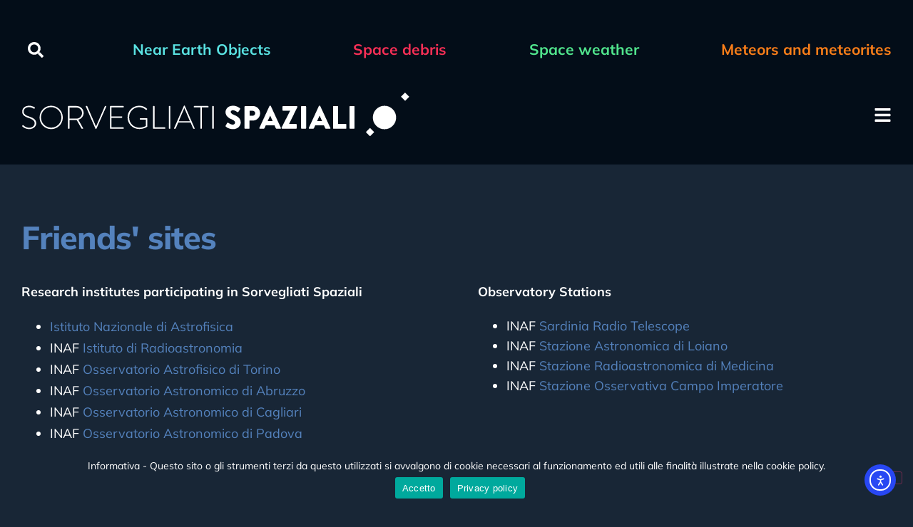

--- FILE ---
content_type: text/html; charset=UTF-8
request_url: https://sorvegliatispaziali.inaf.it/en/friends-sites/
body_size: 18981
content:
<!doctype html>
<html lang="en-US">
<head>
	<meta charset="UTF-8">
	<meta name="viewport" content="width=device-width, initial-scale=1">
	<link rel="profile" href="https://gmpg.org/xfn/11">
	<title>Friends&#039; sites | Sorvegliati Spaziali - Research institutes</title>
<meta name='robots' content='max-image-preview:large' />
	<style>img:is([sizes="auto" i], [sizes^="auto," i]) { contain-intrinsic-size: 3000px 1500px }</style>
	<link rel="alternate" hreflang="en" href="https://sorvegliatispaziali.inaf.it/en/friends-sites/" />
<link rel="alternate" hreflang="it" href="https://sorvegliatispaziali.inaf.it/siti-amici/" />
<link rel="alternate" hreflang="x-default" href="https://sorvegliatispaziali.inaf.it/siti-amici/" />
<meta name="dlm-version" content="5.1.6"><link rel='dns-prefetch' href='//cdn.elementor.com' />
<link rel="alternate" type="application/rss+xml" title="Sorvegliati Spaziali &raquo; Feed" href="https://sorvegliatispaziali.inaf.it/en/feed/" />
<link rel="alternate" type="application/rss+xml" title="Sorvegliati Spaziali &raquo; Comments Feed" href="https://sorvegliatispaziali.inaf.it/en/comments/feed/" />
<script>
window._wpemojiSettings = {"baseUrl":"https:\/\/s.w.org\/images\/core\/emoji\/16.0.1\/72x72\/","ext":".png","svgUrl":"https:\/\/s.w.org\/images\/core\/emoji\/16.0.1\/svg\/","svgExt":".svg","source":{"concatemoji":"https:\/\/sorvegliatispaziali.inaf.it\/wp-includes\/js\/wp-emoji-release.min.js?ver=6.8.3"}};
/*! This file is auto-generated */
!function(s,n){var o,i,e;function c(e){try{var t={supportTests:e,timestamp:(new Date).valueOf()};sessionStorage.setItem(o,JSON.stringify(t))}catch(e){}}function p(e,t,n){e.clearRect(0,0,e.canvas.width,e.canvas.height),e.fillText(t,0,0);var t=new Uint32Array(e.getImageData(0,0,e.canvas.width,e.canvas.height).data),a=(e.clearRect(0,0,e.canvas.width,e.canvas.height),e.fillText(n,0,0),new Uint32Array(e.getImageData(0,0,e.canvas.width,e.canvas.height).data));return t.every(function(e,t){return e===a[t]})}function u(e,t){e.clearRect(0,0,e.canvas.width,e.canvas.height),e.fillText(t,0,0);for(var n=e.getImageData(16,16,1,1),a=0;a<n.data.length;a++)if(0!==n.data[a])return!1;return!0}function f(e,t,n,a){switch(t){case"flag":return n(e,"\ud83c\udff3\ufe0f\u200d\u26a7\ufe0f","\ud83c\udff3\ufe0f\u200b\u26a7\ufe0f")?!1:!n(e,"\ud83c\udde8\ud83c\uddf6","\ud83c\udde8\u200b\ud83c\uddf6")&&!n(e,"\ud83c\udff4\udb40\udc67\udb40\udc62\udb40\udc65\udb40\udc6e\udb40\udc67\udb40\udc7f","\ud83c\udff4\u200b\udb40\udc67\u200b\udb40\udc62\u200b\udb40\udc65\u200b\udb40\udc6e\u200b\udb40\udc67\u200b\udb40\udc7f");case"emoji":return!a(e,"\ud83e\udedf")}return!1}function g(e,t,n,a){var r="undefined"!=typeof WorkerGlobalScope&&self instanceof WorkerGlobalScope?new OffscreenCanvas(300,150):s.createElement("canvas"),o=r.getContext("2d",{willReadFrequently:!0}),i=(o.textBaseline="top",o.font="600 32px Arial",{});return e.forEach(function(e){i[e]=t(o,e,n,a)}),i}function t(e){var t=s.createElement("script");t.src=e,t.defer=!0,s.head.appendChild(t)}"undefined"!=typeof Promise&&(o="wpEmojiSettingsSupports",i=["flag","emoji"],n.supports={everything:!0,everythingExceptFlag:!0},e=new Promise(function(e){s.addEventListener("DOMContentLoaded",e,{once:!0})}),new Promise(function(t){var n=function(){try{var e=JSON.parse(sessionStorage.getItem(o));if("object"==typeof e&&"number"==typeof e.timestamp&&(new Date).valueOf()<e.timestamp+604800&&"object"==typeof e.supportTests)return e.supportTests}catch(e){}return null}();if(!n){if("undefined"!=typeof Worker&&"undefined"!=typeof OffscreenCanvas&&"undefined"!=typeof URL&&URL.createObjectURL&&"undefined"!=typeof Blob)try{var e="postMessage("+g.toString()+"("+[JSON.stringify(i),f.toString(),p.toString(),u.toString()].join(",")+"));",a=new Blob([e],{type:"text/javascript"}),r=new Worker(URL.createObjectURL(a),{name:"wpTestEmojiSupports"});return void(r.onmessage=function(e){c(n=e.data),r.terminate(),t(n)})}catch(e){}c(n=g(i,f,p,u))}t(n)}).then(function(e){for(var t in e)n.supports[t]=e[t],n.supports.everything=n.supports.everything&&n.supports[t],"flag"!==t&&(n.supports.everythingExceptFlag=n.supports.everythingExceptFlag&&n.supports[t]);n.supports.everythingExceptFlag=n.supports.everythingExceptFlag&&!n.supports.flag,n.DOMReady=!1,n.readyCallback=function(){n.DOMReady=!0}}).then(function(){return e}).then(function(){var e;n.supports.everything||(n.readyCallback(),(e=n.source||{}).concatemoji?t(e.concatemoji):e.wpemoji&&e.twemoji&&(t(e.twemoji),t(e.wpemoji)))}))}((window,document),window._wpemojiSettings);
</script>
<style id='wp-emoji-styles-inline-css'>

	img.wp-smiley, img.emoji {
		display: inline !important;
		border: none !important;
		box-shadow: none !important;
		height: 1em !important;
		width: 1em !important;
		margin: 0 0.07em !important;
		vertical-align: -0.1em !important;
		background: none !important;
		padding: 0 !important;
	}
</style>
<style id='global-styles-inline-css'>
:root{--wp--preset--aspect-ratio--square: 1;--wp--preset--aspect-ratio--4-3: 4/3;--wp--preset--aspect-ratio--3-4: 3/4;--wp--preset--aspect-ratio--3-2: 3/2;--wp--preset--aspect-ratio--2-3: 2/3;--wp--preset--aspect-ratio--16-9: 16/9;--wp--preset--aspect-ratio--9-16: 9/16;--wp--preset--color--black: #000000;--wp--preset--color--cyan-bluish-gray: #abb8c3;--wp--preset--color--white: #ffffff;--wp--preset--color--pale-pink: #f78da7;--wp--preset--color--vivid-red: #cf2e2e;--wp--preset--color--luminous-vivid-orange: #ff6900;--wp--preset--color--luminous-vivid-amber: #fcb900;--wp--preset--color--light-green-cyan: #7bdcb5;--wp--preset--color--vivid-green-cyan: #00d084;--wp--preset--color--pale-cyan-blue: #8ed1fc;--wp--preset--color--vivid-cyan-blue: #0693e3;--wp--preset--color--vivid-purple: #9b51e0;--wp--preset--gradient--vivid-cyan-blue-to-vivid-purple: linear-gradient(135deg,rgba(6,147,227,1) 0%,rgb(155,81,224) 100%);--wp--preset--gradient--light-green-cyan-to-vivid-green-cyan: linear-gradient(135deg,rgb(122,220,180) 0%,rgb(0,208,130) 100%);--wp--preset--gradient--luminous-vivid-amber-to-luminous-vivid-orange: linear-gradient(135deg,rgba(252,185,0,1) 0%,rgba(255,105,0,1) 100%);--wp--preset--gradient--luminous-vivid-orange-to-vivid-red: linear-gradient(135deg,rgba(255,105,0,1) 0%,rgb(207,46,46) 100%);--wp--preset--gradient--very-light-gray-to-cyan-bluish-gray: linear-gradient(135deg,rgb(238,238,238) 0%,rgb(169,184,195) 100%);--wp--preset--gradient--cool-to-warm-spectrum: linear-gradient(135deg,rgb(74,234,220) 0%,rgb(151,120,209) 20%,rgb(207,42,186) 40%,rgb(238,44,130) 60%,rgb(251,105,98) 80%,rgb(254,248,76) 100%);--wp--preset--gradient--blush-light-purple: linear-gradient(135deg,rgb(255,206,236) 0%,rgb(152,150,240) 100%);--wp--preset--gradient--blush-bordeaux: linear-gradient(135deg,rgb(254,205,165) 0%,rgb(254,45,45) 50%,rgb(107,0,62) 100%);--wp--preset--gradient--luminous-dusk: linear-gradient(135deg,rgb(255,203,112) 0%,rgb(199,81,192) 50%,rgb(65,88,208) 100%);--wp--preset--gradient--pale-ocean: linear-gradient(135deg,rgb(255,245,203) 0%,rgb(182,227,212) 50%,rgb(51,167,181) 100%);--wp--preset--gradient--electric-grass: linear-gradient(135deg,rgb(202,248,128) 0%,rgb(113,206,126) 100%);--wp--preset--gradient--midnight: linear-gradient(135deg,rgb(2,3,129) 0%,rgb(40,116,252) 100%);--wp--preset--font-size--small: 13px;--wp--preset--font-size--medium: 20px;--wp--preset--font-size--large: 36px;--wp--preset--font-size--x-large: 42px;--wp--preset--spacing--20: 0.44rem;--wp--preset--spacing--30: 0.67rem;--wp--preset--spacing--40: 1rem;--wp--preset--spacing--50: 1.5rem;--wp--preset--spacing--60: 2.25rem;--wp--preset--spacing--70: 3.38rem;--wp--preset--spacing--80: 5.06rem;--wp--preset--shadow--natural: 6px 6px 9px rgba(0, 0, 0, 0.2);--wp--preset--shadow--deep: 12px 12px 50px rgba(0, 0, 0, 0.4);--wp--preset--shadow--sharp: 6px 6px 0px rgba(0, 0, 0, 0.2);--wp--preset--shadow--outlined: 6px 6px 0px -3px rgba(255, 255, 255, 1), 6px 6px rgba(0, 0, 0, 1);--wp--preset--shadow--crisp: 6px 6px 0px rgba(0, 0, 0, 1);}:root { --wp--style--global--content-size: 800px;--wp--style--global--wide-size: 1200px; }:where(body) { margin: 0; }.wp-site-blocks > .alignleft { float: left; margin-right: 2em; }.wp-site-blocks > .alignright { float: right; margin-left: 2em; }.wp-site-blocks > .aligncenter { justify-content: center; margin-left: auto; margin-right: auto; }:where(.wp-site-blocks) > * { margin-block-start: 24px; margin-block-end: 0; }:where(.wp-site-blocks) > :first-child { margin-block-start: 0; }:where(.wp-site-blocks) > :last-child { margin-block-end: 0; }:root { --wp--style--block-gap: 24px; }:root :where(.is-layout-flow) > :first-child{margin-block-start: 0;}:root :where(.is-layout-flow) > :last-child{margin-block-end: 0;}:root :where(.is-layout-flow) > *{margin-block-start: 24px;margin-block-end: 0;}:root :where(.is-layout-constrained) > :first-child{margin-block-start: 0;}:root :where(.is-layout-constrained) > :last-child{margin-block-end: 0;}:root :where(.is-layout-constrained) > *{margin-block-start: 24px;margin-block-end: 0;}:root :where(.is-layout-flex){gap: 24px;}:root :where(.is-layout-grid){gap: 24px;}.is-layout-flow > .alignleft{float: left;margin-inline-start: 0;margin-inline-end: 2em;}.is-layout-flow > .alignright{float: right;margin-inline-start: 2em;margin-inline-end: 0;}.is-layout-flow > .aligncenter{margin-left: auto !important;margin-right: auto !important;}.is-layout-constrained > .alignleft{float: left;margin-inline-start: 0;margin-inline-end: 2em;}.is-layout-constrained > .alignright{float: right;margin-inline-start: 2em;margin-inline-end: 0;}.is-layout-constrained > .aligncenter{margin-left: auto !important;margin-right: auto !important;}.is-layout-constrained > :where(:not(.alignleft):not(.alignright):not(.alignfull)){max-width: var(--wp--style--global--content-size);margin-left: auto !important;margin-right: auto !important;}.is-layout-constrained > .alignwide{max-width: var(--wp--style--global--wide-size);}body .is-layout-flex{display: flex;}.is-layout-flex{flex-wrap: wrap;align-items: center;}.is-layout-flex > :is(*, div){margin: 0;}body .is-layout-grid{display: grid;}.is-layout-grid > :is(*, div){margin: 0;}body{padding-top: 0px;padding-right: 0px;padding-bottom: 0px;padding-left: 0px;}a:where(:not(.wp-element-button)){text-decoration: underline;}:root :where(.wp-element-button, .wp-block-button__link){background-color: #32373c;border-width: 0;color: #fff;font-family: inherit;font-size: inherit;line-height: inherit;padding: calc(0.667em + 2px) calc(1.333em + 2px);text-decoration: none;}.has-black-color{color: var(--wp--preset--color--black) !important;}.has-cyan-bluish-gray-color{color: var(--wp--preset--color--cyan-bluish-gray) !important;}.has-white-color{color: var(--wp--preset--color--white) !important;}.has-pale-pink-color{color: var(--wp--preset--color--pale-pink) !important;}.has-vivid-red-color{color: var(--wp--preset--color--vivid-red) !important;}.has-luminous-vivid-orange-color{color: var(--wp--preset--color--luminous-vivid-orange) !important;}.has-luminous-vivid-amber-color{color: var(--wp--preset--color--luminous-vivid-amber) !important;}.has-light-green-cyan-color{color: var(--wp--preset--color--light-green-cyan) !important;}.has-vivid-green-cyan-color{color: var(--wp--preset--color--vivid-green-cyan) !important;}.has-pale-cyan-blue-color{color: var(--wp--preset--color--pale-cyan-blue) !important;}.has-vivid-cyan-blue-color{color: var(--wp--preset--color--vivid-cyan-blue) !important;}.has-vivid-purple-color{color: var(--wp--preset--color--vivid-purple) !important;}.has-black-background-color{background-color: var(--wp--preset--color--black) !important;}.has-cyan-bluish-gray-background-color{background-color: var(--wp--preset--color--cyan-bluish-gray) !important;}.has-white-background-color{background-color: var(--wp--preset--color--white) !important;}.has-pale-pink-background-color{background-color: var(--wp--preset--color--pale-pink) !important;}.has-vivid-red-background-color{background-color: var(--wp--preset--color--vivid-red) !important;}.has-luminous-vivid-orange-background-color{background-color: var(--wp--preset--color--luminous-vivid-orange) !important;}.has-luminous-vivid-amber-background-color{background-color: var(--wp--preset--color--luminous-vivid-amber) !important;}.has-light-green-cyan-background-color{background-color: var(--wp--preset--color--light-green-cyan) !important;}.has-vivid-green-cyan-background-color{background-color: var(--wp--preset--color--vivid-green-cyan) !important;}.has-pale-cyan-blue-background-color{background-color: var(--wp--preset--color--pale-cyan-blue) !important;}.has-vivid-cyan-blue-background-color{background-color: var(--wp--preset--color--vivid-cyan-blue) !important;}.has-vivid-purple-background-color{background-color: var(--wp--preset--color--vivid-purple) !important;}.has-black-border-color{border-color: var(--wp--preset--color--black) !important;}.has-cyan-bluish-gray-border-color{border-color: var(--wp--preset--color--cyan-bluish-gray) !important;}.has-white-border-color{border-color: var(--wp--preset--color--white) !important;}.has-pale-pink-border-color{border-color: var(--wp--preset--color--pale-pink) !important;}.has-vivid-red-border-color{border-color: var(--wp--preset--color--vivid-red) !important;}.has-luminous-vivid-orange-border-color{border-color: var(--wp--preset--color--luminous-vivid-orange) !important;}.has-luminous-vivid-amber-border-color{border-color: var(--wp--preset--color--luminous-vivid-amber) !important;}.has-light-green-cyan-border-color{border-color: var(--wp--preset--color--light-green-cyan) !important;}.has-vivid-green-cyan-border-color{border-color: var(--wp--preset--color--vivid-green-cyan) !important;}.has-pale-cyan-blue-border-color{border-color: var(--wp--preset--color--pale-cyan-blue) !important;}.has-vivid-cyan-blue-border-color{border-color: var(--wp--preset--color--vivid-cyan-blue) !important;}.has-vivid-purple-border-color{border-color: var(--wp--preset--color--vivid-purple) !important;}.has-vivid-cyan-blue-to-vivid-purple-gradient-background{background: var(--wp--preset--gradient--vivid-cyan-blue-to-vivid-purple) !important;}.has-light-green-cyan-to-vivid-green-cyan-gradient-background{background: var(--wp--preset--gradient--light-green-cyan-to-vivid-green-cyan) !important;}.has-luminous-vivid-amber-to-luminous-vivid-orange-gradient-background{background: var(--wp--preset--gradient--luminous-vivid-amber-to-luminous-vivid-orange) !important;}.has-luminous-vivid-orange-to-vivid-red-gradient-background{background: var(--wp--preset--gradient--luminous-vivid-orange-to-vivid-red) !important;}.has-very-light-gray-to-cyan-bluish-gray-gradient-background{background: var(--wp--preset--gradient--very-light-gray-to-cyan-bluish-gray) !important;}.has-cool-to-warm-spectrum-gradient-background{background: var(--wp--preset--gradient--cool-to-warm-spectrum) !important;}.has-blush-light-purple-gradient-background{background: var(--wp--preset--gradient--blush-light-purple) !important;}.has-blush-bordeaux-gradient-background{background: var(--wp--preset--gradient--blush-bordeaux) !important;}.has-luminous-dusk-gradient-background{background: var(--wp--preset--gradient--luminous-dusk) !important;}.has-pale-ocean-gradient-background{background: var(--wp--preset--gradient--pale-ocean) !important;}.has-electric-grass-gradient-background{background: var(--wp--preset--gradient--electric-grass) !important;}.has-midnight-gradient-background{background: var(--wp--preset--gradient--midnight) !important;}.has-small-font-size{font-size: var(--wp--preset--font-size--small) !important;}.has-medium-font-size{font-size: var(--wp--preset--font-size--medium) !important;}.has-large-font-size{font-size: var(--wp--preset--font-size--large) !important;}.has-x-large-font-size{font-size: var(--wp--preset--font-size--x-large) !important;}
:root :where(.wp-block-pullquote){font-size: 1.5em;line-height: 1.6;}
</style>
<link rel='stylesheet' id='cookie-notice-front-css' href='https://sorvegliatispaziali.inaf.it/wp-content/plugins/cookie-notice/css/front.min.css?ver=2.5.10' media='all' />
<link rel='stylesheet' id='wpml-legacy-horizontal-list-0-css' href='https://sorvegliatispaziali.inaf.it/wp-content/plugins/sitepress-multilingual-cms/templates/language-switchers/legacy-list-horizontal/style.min.css?ver=1' media='all' />
<link rel='stylesheet' id='wpml-menu-item-0-css' href='https://sorvegliatispaziali.inaf.it/wp-content/plugins/sitepress-multilingual-cms/templates/language-switchers/menu-item/style.min.css?ver=1' media='all' />
<link rel='stylesheet' id='ea11y-widget-fonts-css' href='https://sorvegliatispaziali.inaf.it/wp-content/plugins/pojo-accessibility/assets/build/fonts.css?ver=3.9.0' media='all' />
<link rel='stylesheet' id='ea11y-skip-link-css' href='https://sorvegliatispaziali.inaf.it/wp-content/plugins/pojo-accessibility/assets/build/skip-link.css?ver=3.9.0' media='all' />
<link rel='stylesheet' id='hello-elementor-css' href='https://sorvegliatispaziali.inaf.it/wp-content/themes/hello-elementor/assets/css/reset.css?ver=3.4.5' media='all' />
<link rel='stylesheet' id='hello-elementor-theme-style-css' href='https://sorvegliatispaziali.inaf.it/wp-content/themes/hello-elementor/assets/css/theme.css?ver=3.4.5' media='all' />
<link rel='stylesheet' id='hello-elementor-header-footer-css' href='https://sorvegliatispaziali.inaf.it/wp-content/themes/hello-elementor/assets/css/header-footer.css?ver=3.4.5' media='all' />
<link rel='stylesheet' id='elementor-frontend-css' href='https://sorvegliatispaziali.inaf.it/wp-content/plugins/elementor/assets/css/frontend.min.css?ver=3.33.2' media='all' />
<link rel='stylesheet' id='elementor-post-12-css' href='https://sorvegliatispaziali.inaf.it/wp-content/uploads/elementor/css/post-12.css?ver=1767133940' media='all' />
<link rel='stylesheet' id='widget-search-form-css' href='https://sorvegliatispaziali.inaf.it/wp-content/plugins/elementor-pro/assets/css/widget-search-form.min.css?ver=3.33.1' media='all' />
<link rel='stylesheet' id='widget-image-css' href='https://sorvegliatispaziali.inaf.it/wp-content/plugins/elementor/assets/css/widget-image.min.css?ver=3.33.2' media='all' />
<link rel='stylesheet' id='widget-social-icons-css' href='https://sorvegliatispaziali.inaf.it/wp-content/plugins/elementor/assets/css/widget-social-icons.min.css?ver=3.33.2' media='all' />
<link rel='stylesheet' id='e-apple-webkit-css' href='https://sorvegliatispaziali.inaf.it/wp-content/plugins/elementor/assets/css/conditionals/apple-webkit.min.css?ver=3.33.2' media='all' />
<link rel='stylesheet' id='e-popup-css' href='https://sorvegliatispaziali.inaf.it/wp-content/plugins/elementor-pro/assets/css/conditionals/popup.min.css?ver=3.33.1' media='all' />
<link rel='stylesheet' id='widget-nav-menu-css' href='https://sorvegliatispaziali.inaf.it/wp-content/plugins/elementor-pro/assets/css/widget-nav-menu.min.css?ver=3.33.1' media='all' />
<link rel='stylesheet' id='e-animation-fadeIn-css' href='https://sorvegliatispaziali.inaf.it/wp-content/plugins/elementor/assets/lib/animations/styles/fadeIn.min.css?ver=3.33.2' media='all' />
<link rel='stylesheet' id='widget-heading-css' href='https://sorvegliatispaziali.inaf.it/wp-content/plugins/elementor/assets/css/widget-heading.min.css?ver=3.33.2' media='all' />
<link rel='stylesheet' id='elementor-post-16457-css' href='https://sorvegliatispaziali.inaf.it/wp-content/uploads/elementor/css/post-16457.css?ver=1767319759' media='all' />
<link rel='stylesheet' id='elementor-post-16265-css' href='https://sorvegliatispaziali.inaf.it/wp-content/uploads/elementor/css/post-16265.css?ver=1767136779' media='all' />
<link rel='stylesheet' id='elementor-post-16285-css' href='https://sorvegliatispaziali.inaf.it/wp-content/uploads/elementor/css/post-16285.css?ver=1767136779' media='all' />
<link rel='stylesheet' id='elementor-post-22096-css' href='https://sorvegliatispaziali.inaf.it/wp-content/uploads/elementor/css/post-22096.css?ver=1767133941' media='all' />
<link rel='stylesheet' id='elementor-post-2500-css' href='https://sorvegliatispaziali.inaf.it/wp-content/uploads/elementor/css/post-2500.css?ver=1767133941' media='all' />
<link rel='stylesheet' id='elementor-gf-local-mulish-css' href='https://sorvegliatispaziali.inaf.it/wp-content/uploads/elementor/google-fonts/css/mulish.css?ver=1742287267' media='all' />
<script id="wpml-cookie-js-extra">
var wpml_cookies = {"wp-wpml_current_language":{"value":"en","expires":1,"path":"\/"}};
var wpml_cookies = {"wp-wpml_current_language":{"value":"en","expires":1,"path":"\/"}};
</script>
<script src="https://sorvegliatispaziali.inaf.it/wp-content/plugins/sitepress-multilingual-cms/res/js/cookies/language-cookie.js?ver=486900" id="wpml-cookie-js" defer data-wp-strategy="defer"></script>
<script id="cookie-notice-front-js-before">
var cnArgs = {"ajaxUrl":"https:\/\/sorvegliatispaziali.inaf.it\/wp-admin\/admin-ajax.php","nonce":"5e6165fc50","hideEffect":"fade","position":"bottom","onScroll":false,"onScrollOffset":100,"onClick":false,"cookieName":"cookie_notice_accepted","cookieTime":31536000,"cookieTimeRejected":31536000,"globalCookie":false,"redirection":false,"cache":false,"revokeCookies":false,"revokeCookiesOpt":"automatic"};
</script>
<script src="https://sorvegliatispaziali.inaf.it/wp-content/plugins/cookie-notice/js/front.min.js?ver=2.5.10" id="cookie-notice-front-js"></script>
<script src="https://sorvegliatispaziali.inaf.it/wp-includes/js/jquery/jquery.min.js?ver=3.7.1" id="jquery-core-js"></script>
<script src="https://sorvegliatispaziali.inaf.it/wp-includes/js/jquery/jquery-migrate.min.js?ver=3.4.1" id="jquery-migrate-js"></script>
<script id="beehive-gtm-frontend-header-js-after">
var dataLayer = [];
(function(w,d,s,l,i){w[l]=w[l]||[];w[l].push({'gtm.start':
			new Date().getTime(),event:'gtm.js'});var f=d.getElementsByTagName(s)[0],
			j=d.createElement(s),dl=l!='dataLayer'?'&l='+l:'';j.async=true;j.src=
			'https://www.googletagmanager.com/gtm.js?id='+i+dl;f.parentNode.insertBefore(j,f);
			})(window,document,'script','dataLayer','GTM-WNHG8XZ');
</script>
<link rel="https://api.w.org/" href="https://sorvegliatispaziali.inaf.it/en/wp-json/" /><link rel="alternate" title="JSON" type="application/json" href="https://sorvegliatispaziali.inaf.it/en/wp-json/wp/v2/pages/16457" /><link rel="EditURI" type="application/rsd+xml" title="RSD" href="https://sorvegliatispaziali.inaf.it/xmlrpc.php?rsd" />
<meta name="generator" content="WordPress 6.8.3" />
<link rel='shortlink' href='https://sorvegliatispaziali.inaf.it/en/?p=16457' />
<link rel="alternate" title="oEmbed (JSON)" type="application/json+oembed" href="https://sorvegliatispaziali.inaf.it/en/wp-json/oembed/1.0/embed?url=https%3A%2F%2Fsorvegliatispaziali.inaf.it%2Fen%2Ffriends-sites%2F" />
<link rel="alternate" title="oEmbed (XML)" type="text/xml+oembed" href="https://sorvegliatispaziali.inaf.it/en/wp-json/oembed/1.0/embed?url=https%3A%2F%2Fsorvegliatispaziali.inaf.it%2Fen%2Ffriends-sites%2F&#038;format=xml" />
<meta name="generator" content="WPML ver:4.8.6 stt:1,27;" />
<meta name="generator" content="Elementor 3.33.2; features: e_font_icon_svg, additional_custom_breakpoints; settings: css_print_method-external, google_font-enabled, font_display-auto">
<script id="mcjs">!function(c,h,i,m,p){m=c.createElement(h),p=c.getElementsByTagName(h)[0],m.async=1,m.src=i,p.parentNode.insertBefore(m,p)}(document,"script","https://chimpstatic.com/mcjs-connected/js/users/3f1cbc54303cd718484240425/33f76640fe009a19831268a7c.js");</script>
<!-- SEO meta tags powered by SmartCrawl https://wpmudev.com/project/smartcrawl-wordpress-seo/ -->
<link rel="canonical" href="https://sorvegliatispaziali.inaf.it/en/friends-sites/" />
<meta name="description" content="Take a look at the Friends&#039; sites section, where we recommend you research institutes, observation stations and collaborators of Spatial Surveys." />
<script type="application/ld+json">{"@context":"https:\/\/schema.org","@graph":[{"@type":"Organization","@id":"https:\/\/sorvegliatispaziali.inaf.it\/#schema-publishing-organization","url":"https:\/\/sorvegliatispaziali.inaf.it","name":"Sorvegliati Spaziali","logo":{"@type":"ImageObject","@id":"https:\/\/sorvegliatispaziali.inaf.it\/#schema-organization-logo","url":"https:\/\/sorvegliatispaziali.inaf.it\/wp-content\/uploads\/2021\/07\/marchio_positivo_inaf.svg","height":60,"width":60}},{"@type":"WebSite","@id":"https:\/\/sorvegliatispaziali.inaf.it\/#schema-website","url":"https:\/\/sorvegliatispaziali.inaf.it","name":"Sorvegliati Spaziali","encoding":"UTF-8","potentialAction":{"@type":"SearchAction","target":"https:\/\/sorvegliatispaziali.inaf.it\/en\/search\/{search_term_string}\/","query-input":"required name=search_term_string"},"image":{"@type":"ImageObject","@id":"https:\/\/sorvegliatispaziali.inaf.it\/#schema-site-logo","url":"https:\/\/sorvegliatispaziali.inaf.it\/wp-content\/uploads\/2021\/07\/marchio_positivo_inaf.svg"}},{"@type":"BreadcrumbList","@id":"https:\/\/sorvegliatispaziali.inaf.it\/en\/friends-sites\/?page&pagename=friends-sites\/#breadcrumb","itemListElement":[{"@type":"ListItem","position":1,"name":"Home","item":"https:\/\/sorvegliatispaziali.inaf.it"},{"@type":"ListItem","position":2,"name":"Friends&#8217; sites"}]},{"@type":"Person","@id":"https:\/\/sorvegliatispaziali.inaf.it\/en\/author\/demarka\/#schema-author","name":"demarka","url":"https:\/\/sorvegliatispaziali.inaf.it\/en\/author\/demarka\/"},{"@type":"WebPage","@id":"https:\/\/sorvegliatispaziali.inaf.it\/en\/friends-sites\/#schema-webpage","isPartOf":{"@id":"https:\/\/sorvegliatispaziali.inaf.it\/#schema-website"},"publisher":{"@id":"https:\/\/sorvegliatispaziali.inaf.it\/#schema-publishing-organization"},"url":"https:\/\/sorvegliatispaziali.inaf.it\/en\/friends-sites\/","hasPart":[{"@type":"SiteNavigationElement","@id":"https:\/\/sorvegliatispaziali.inaf.it\/en\/friends-sites\/#schema-nav-element-16353","name":"","url":"https:\/\/sorvegliatispaziali.inaf.it\/en\/our-reviews\/"},{"@type":"SiteNavigationElement","@id":"https:\/\/sorvegliatispaziali.inaf.it\/en\/friends-sites\/#schema-nav-element-16698","name":"","url":"https:\/\/sorvegliatispaziali.inaf.it\/en\/infographics\/"},{"@type":"SiteNavigationElement","@id":"https:\/\/sorvegliatispaziali.inaf.it\/en\/friends-sites\/#schema-nav-element-16464","name":"Friends\u2019 sites","url":"https:\/\/sorvegliatispaziali.inaf.it\/en\/friends-sites\/"},{"@type":"SiteNavigationElement","@id":"https:\/\/sorvegliatispaziali.inaf.it\/en\/friends-sites\/#schema-nav-element-16560","name":"About us","url":"https:\/\/sorvegliatispaziali.inaf.it\/dicono-di-noi\/"},{"@type":"SiteNavigationElement","@id":"https:\/\/sorvegliatispaziali.inaf.it\/en\/friends-sites\/#schema-nav-element-wpml-ls-2-it","name":"\n<span class=\"wpml-ls-display\">Parliamo italiano?<\/span>","url":"https:\/\/sorvegliatispaziali.inaf.it\/siti-amici\/"}]},{"@type":"Article","mainEntityOfPage":{"@id":"https:\/\/sorvegliatispaziali.inaf.it\/en\/friends-sites\/#schema-webpage"},"author":{"@id":"https:\/\/sorvegliatispaziali.inaf.it\/en\/author\/demarka\/#schema-author"},"publisher":{"@id":"https:\/\/sorvegliatispaziali.inaf.it\/#schema-publishing-organization"},"dateModified":"2022-08-29T16:35:38","datePublished":"2021-10-13T14:00:49","headline":"Friends' sites | Sorvegliati Spaziali - Research institutes","description":"Take a look at the Friends' sites section, where we recommend you research institutes, observation stations and collaborators of Spatial Surveys.","name":"Friends&#8217; sites"}]}</script>
<meta property="og:type" content="article" />
<meta property="og:url" content="https://sorvegliatispaziali.inaf.it/en/friends-sites/" />
<meta property="og:title" content="Siti amici | Sorvegliati Spaziali: Istituto Nazionale Astrofisica" />
<meta property="og:description" content="Visita la sezione Siti amici, dove consigliamo gli istituti di ricerca, le stazioni osservative e i collaboratori di Sorvegliati Spaziali." />
<meta property="article:published_time" content="2021-10-13T14:00:49" />
<meta property="article:author" content="demarka" />
<meta name="twitter:card" content="summary" />
<meta name="twitter:site" content="@mediainaf" />
<meta name="twitter:title" content="Siti amici | Sorvegliati Spaziali: Istituto Nazionale Astrofisica" />
<meta name="twitter:description" content="Visita la sezione Siti amici, dove consigliamo gli istituti di ricerca, le stazioni osservative e i collaboratori di Sorvegliati Spaziali." />
<!-- /SEO -->
			<style>
				.e-con.e-parent:nth-of-type(n+4):not(.e-lazyloaded):not(.e-no-lazyload),
				.e-con.e-parent:nth-of-type(n+4):not(.e-lazyloaded):not(.e-no-lazyload) * {
					background-image: none !important;
				}
				@media screen and (max-height: 1024px) {
					.e-con.e-parent:nth-of-type(n+3):not(.e-lazyloaded):not(.e-no-lazyload),
					.e-con.e-parent:nth-of-type(n+3):not(.e-lazyloaded):not(.e-no-lazyload) * {
						background-image: none !important;
					}
				}
				@media screen and (max-height: 640px) {
					.e-con.e-parent:nth-of-type(n+2):not(.e-lazyloaded):not(.e-no-lazyload),
					.e-con.e-parent:nth-of-type(n+2):not(.e-lazyloaded):not(.e-no-lazyload) * {
						background-image: none !important;
					}
				}
			</style>
			<link rel="icon" href="https://sorvegliatispaziali.inaf.it/wp-content/uploads/2021/07/cropped-favicon_sorvegliati_spaziali_inaf-32x32.png" sizes="32x32" />
<link rel="icon" href="https://sorvegliatispaziali.inaf.it/wp-content/uploads/2021/07/cropped-favicon_sorvegliati_spaziali_inaf-192x192.png" sizes="192x192" />
<link rel="apple-touch-icon" href="https://sorvegliatispaziali.inaf.it/wp-content/uploads/2021/07/cropped-favicon_sorvegliati_spaziali_inaf-180x180.png" />
<meta name="msapplication-TileImage" content="https://sorvegliatispaziali.inaf.it/wp-content/uploads/2021/07/cropped-favicon_sorvegliati_spaziali_inaf-270x270.png" />
		<style id="wp-custom-css">
			.cn-button.bootstrap {
	font-family: 'Mulish';
  color: #fff;
  background: #5482bd;
}

input[type="search"]::-webkit-search-cancel-button {
-webkit-appearance: none;
-moz-appearance: none;
}

.elementor-17 .elementor-element.elementor-element-5a78db1.elementor-search-form--skin-full_screen input[type="search"].elementor-search-form__input {
    padding-bottom: 5px;
}

.elementor-button-text {
    text-align: left;
}



#cookie-notice, #cookie-notice * {
  font-family: 'Mulish';
	font-size: 14px
}

.cookie-notice-container {
   padding: 20px 30px;
}

		</style>
		</head>
<body class="wp-singular page-template-default page page-id-16457 wp-custom-logo wp-embed-responsive wp-theme-hello-elementor cookies-not-set ally-default hello-elementor-default elementor-default elementor-kit-12 elementor-page elementor-page-16457">

		<noscript>
			<iframe src="https://www.googletagmanager.com/ns.html?id=GTM-WNHG8XZ" height="0" width="0" style="display:none;visibility:hidden"></iframe>
		</noscript>
				<script>
			const onSkipLinkClick = () => {
				const htmlElement = document.querySelector('html');

				htmlElement.style['scroll-behavior'] = 'smooth';

				setTimeout( () => htmlElement.style['scroll-behavior'] = null, 1000 );
			}
			document.addEventListener("DOMContentLoaded", () => {
				if (!document.querySelector('#content')) {
					document.querySelector('.ea11y-skip-to-content-link').remove();
				}
			});
		</script>
		<nav aria-label="Skip to content navigation">
			<a class="ea11y-skip-to-content-link"
				href="#content"
				tabindex="1"
				onclick="onSkipLinkClick()"
			>
				Skip to content
				<svg width="24" height="24" viewBox="0 0 24 24" fill="none" role="presentation">
					<path d="M18 6V12C18 12.7956 17.6839 13.5587 17.1213 14.1213C16.5587 14.6839 15.7956 15 15 15H5M5 15L9 11M5 15L9 19"
								stroke="black"
								stroke-width="1.5"
								stroke-linecap="round"
								stroke-linejoin="round"
					/>
				</svg>
			</a>
			<div class="ea11y-skip-to-content-backdrop"></div>
		</nav>

		

		<header data-elementor-type="header" data-elementor-id="16265" class="elementor elementor-16265 elementor-17 elementor-location-header" data-elementor-post-type="elementor_library">
					<section class="elementor-section elementor-top-section elementor-element elementor-element-893fe67 elementor-section-boxed elementor-section-height-default elementor-section-height-default" data-id="893fe67" data-element_type="section">
						<div class="elementor-container elementor-column-gap-default">
					<div class="elementor-column elementor-col-100 elementor-top-column elementor-element elementor-element-fada07a" data-id="fada07a" data-element_type="column">
			<div class="elementor-widget-wrap elementor-element-populated">
						<section class="elementor-section elementor-inner-section elementor-element elementor-element-b48ef58 elementor-section-boxed elementor-section-height-default elementor-section-height-default" data-id="b48ef58" data-element_type="section">
						<div class="elementor-container elementor-column-gap-default">
					<div class="elementor-column elementor-col-100 elementor-inner-column elementor-element elementor-element-662cd65" data-id="662cd65" data-element_type="column">
			<div class="elementor-widget-wrap elementor-element-populated">
						<div class="elementor-element elementor-element-5a78db1 elementor-search-form--skin-full_screen elementor-widget__width-auto elementor-widget-tablet__width-inherit elementor-widget-mobile__width-inherit elementor-widget elementor-widget-search-form" data-id="5a78db1" data-element_type="widget" data-settings="{&quot;skin&quot;:&quot;full_screen&quot;}" data-widget_type="search-form.default">
				<div class="elementor-widget-container">
							<search role="search">
			<form class="elementor-search-form" action="https://sorvegliatispaziali.inaf.it/en/" method="get">
												<div class="elementor-search-form__toggle" role="button" tabindex="0" aria-label="Search">
					<div class="e-font-icon-svg-container"><svg aria-hidden="true" class="e-font-icon-svg e-fas-search" viewBox="0 0 512 512" xmlns="http://www.w3.org/2000/svg"><path d="M505 442.7L405.3 343c-4.5-4.5-10.6-7-17-7H372c27.6-35.3 44-79.7 44-128C416 93.1 322.9 0 208 0S0 93.1 0 208s93.1 208 208 208c48.3 0 92.7-16.4 128-44v16.3c0 6.4 2.5 12.5 7 17l99.7 99.7c9.4 9.4 24.6 9.4 33.9 0l28.3-28.3c9.4-9.4 9.4-24.6.1-34zM208 336c-70.7 0-128-57.2-128-128 0-70.7 57.2-128 128-128 70.7 0 128 57.2 128 128 0 70.7-57.2 128-128 128z"></path></svg></div>				</div>
								<div class="elementor-search-form__container">
					<label class="elementor-screen-only" for="elementor-search-form-5a78db1">Search</label>

					
					<input id="elementor-search-form-5a78db1" placeholder="" class="elementor-search-form__input" type="search" name="s" value="">
					<input type='hidden' name='lang' value='en' />
					
										<div class="dialog-lightbox-close-button dialog-close-button" role="button" tabindex="0" aria-label="Close this search box.">
						<svg aria-hidden="true" class="e-font-icon-svg e-eicon-close" viewBox="0 0 1000 1000" xmlns="http://www.w3.org/2000/svg"><path d="M742 167L500 408 258 167C246 154 233 150 217 150 196 150 179 158 167 167 154 179 150 196 150 212 150 229 154 242 171 254L408 500 167 742C138 771 138 800 167 829 196 858 225 858 254 829L496 587 738 829C750 842 767 846 783 846 800 846 817 842 829 829 842 817 846 804 846 783 846 767 842 750 829 737L588 500 833 258C863 229 863 200 833 171 804 137 775 137 742 167Z"></path></svg>					</div>
									</div>
			</form>
		</search>
						</div>
				</div>
				<div class="elementor-element elementor-element-68b0478 elementor-align-left elementor-mobile-align-left elementor-widget__width-auto elementor-widget-tablet__width-initial elementor-widget-mobile__width-inherit elementor-widget elementor-widget-button" data-id="68b0478" data-element_type="widget" data-widget_type="button.default">
				<div class="elementor-widget-container">
									<div class="elementor-button-wrapper">
					<a class="elementor-button elementor-button-link elementor-size-xs" href="https://sorvegliatispaziali.inaf.it/en/near-earth-objects/">
						<span class="elementor-button-content-wrapper">
									<span class="elementor-button-text">Near Earth Objects</span>
					</span>
					</a>
				</div>
								</div>
				</div>
				<div class="elementor-element elementor-element-dedacb8 elementor-align-left elementor-widget__width-auto elementor-widget-tablet__width-initial elementor-widget-mobile__width-inherit elementor-widget elementor-widget-button" data-id="dedacb8" data-element_type="widget" data-widget_type="button.default">
				<div class="elementor-widget-container">
									<div class="elementor-button-wrapper">
					<a class="elementor-button elementor-button-link elementor-size-xs" href="https://sorvegliatispaziali.inaf.it/en/space-debris/">
						<span class="elementor-button-content-wrapper">
									<span class="elementor-button-text">Space debris</span>
					</span>
					</a>
				</div>
								</div>
				</div>
				<div class="elementor-element elementor-element-e944d72 elementor-align-left elementor-widget__width-auto elementor-widget-tablet__width-initial elementor-widget-mobile__width-inherit elementor-widget elementor-widget-button" data-id="e944d72" data-element_type="widget" data-widget_type="button.default">
				<div class="elementor-widget-container">
									<div class="elementor-button-wrapper">
					<a class="elementor-button elementor-button-link elementor-size-xs" href="https://sorvegliatispaziali.inaf.it/en/space-weather/">
						<span class="elementor-button-content-wrapper">
									<span class="elementor-button-text">Space weather</span>
					</span>
					</a>
				</div>
								</div>
				</div>
				<div class="elementor-element elementor-element-dfa2e68 elementor-align-left elementor-widget__width-auto elementor-widget-tablet__width-initial elementor-widget-mobile__width-inherit elementor-widget elementor-widget-button" data-id="dfa2e68" data-element_type="widget" data-widget_type="button.default">
				<div class="elementor-widget-container">
									<div class="elementor-button-wrapper">
					<a class="elementor-button elementor-button-link elementor-size-xs" href="https://sorvegliatispaziali.inaf.it/en/meteors-and-meteorites/">
						<span class="elementor-button-content-wrapper">
									<span class="elementor-button-text">Meteors and meteorites</span>
					</span>
					</a>
				</div>
								</div>
				</div>
					</div>
		</div>
					</div>
		</section>
				<div class="elementor-element elementor-element-694fe78 elementor-widget__width-auto elementor-widget-mobile__width-inherit elementor-widget elementor-widget-image" data-id="694fe78" data-element_type="widget" data-widget_type="image.default">
				<div class="elementor-widget-container">
																<a href="https://sorvegliatispaziali.inaf.it/en/">
							<img src="https://sorvegliatispaziali.inaf.it/wp-content/uploads/2021/07/marchio_negativo_sorvegliati_spaziali_inaf-1.svg" class="attachment-full size-full wp-image-14533" alt="" />								</a>
															</div>
				</div>
				<div class="elementor-element elementor-element-9945565 elementor-widget__width-auto elementor-view-default elementor-widget elementor-widget-icon" data-id="9945565" data-element_type="widget" data-widget_type="icon.default">
				<div class="elementor-widget-container">
							<div class="elementor-icon-wrapper">
			<a class="elementor-icon" href="#elementor-action%3Aaction%3Dpopup%3Aopen%26settings%3DeyJpZCI6MjUwMCwidG9nZ2xlIjpmYWxzZX0%3D">
			<svg aria-hidden="true" class="e-font-icon-svg e-fas-bars" viewBox="0 0 448 512" xmlns="http://www.w3.org/2000/svg"><path d="M16 132h416c8.837 0 16-7.163 16-16V76c0-8.837-7.163-16-16-16H16C7.163 60 0 67.163 0 76v40c0 8.837 7.163 16 16 16zm0 160h416c8.837 0 16-7.163 16-16v-40c0-8.837-7.163-16-16-16H16c-8.837 0-16 7.163-16 16v40c0 8.837 7.163 16 16 16zm0 160h416c8.837 0 16-7.163 16-16v-40c0-8.837-7.163-16-16-16H16c-8.837 0-16 7.163-16 16v40c0 8.837 7.163 16 16 16z"></path></svg>			</a>
		</div>
						</div>
				</div>
					</div>
		</div>
					</div>
		</section>
				</header>
		
<main id="content" class="site-main post-16457 page type-page status-publish hentry">

	
	<div class="page-content">
				<div data-elementor-type="wp-page" data-elementor-id="16457" class="elementor elementor-16457 elementor-8173" data-elementor-post-type="page">
						<section class="elementor-section elementor-top-section elementor-element elementor-element-6124bf3 elementor-section-boxed elementor-section-height-default elementor-section-height-default" data-id="6124bf3" data-element_type="section">
						<div class="elementor-container elementor-column-gap-default">
					<div class="elementor-column elementor-col-100 elementor-top-column elementor-element elementor-element-6bbb1d51" data-id="6bbb1d51" data-element_type="column">
			<div class="elementor-widget-wrap elementor-element-populated">
						<div class="elementor-element elementor-element-1ea86313 elementor-widget elementor-widget-heading" data-id="1ea86313" data-element_type="widget" data-widget_type="heading.default">
				<div class="elementor-widget-container">
					<h1 class="elementor-heading-title elementor-size-default">Friends' sites</h1>				</div>
				</div>
					</div>
		</div>
					</div>
		</section>
				<section class="elementor-section elementor-top-section elementor-element elementor-element-31d2edf elementor-section-boxed elementor-section-height-default elementor-section-height-default" data-id="31d2edf" data-element_type="section">
						<div class="elementor-container elementor-column-gap-default">
					<div class="elementor-column elementor-col-50 elementor-top-column elementor-element elementor-element-af3ed9a" data-id="af3ed9a" data-element_type="column">
			<div class="elementor-widget-wrap elementor-element-populated">
						<div class="elementor-element elementor-element-360e013 elementor-widget elementor-widget-text-editor" data-id="360e013" data-element_type="widget" data-widget_type="text-editor.default">
				<div class="elementor-widget-container">
									<p><strong>Research institutes participating in Sorvegliati Spaziali</strong></p>								</div>
				</div>
				<div class="elementor-element elementor-element-9f298ee elementor-widget elementor-widget-text-editor" data-id="9f298ee" data-element_type="widget" data-widget_type="text-editor.default">
				<div class="elementor-widget-container">
									<ul><li><a href="http://www.inaf.it/it" target="_blank" rel="noopener">Istituto Nazionale di Astrofisica</a></li><li>INAF <a href="http://info.ira.inaf.it/" target="_blank" rel="noopener">Istituto di Radioastronomia</a></li><li>INAF <a href="https://www.oato.inaf.it/" target="_blank" rel="noopener">Osservatorio Astrofisico di Torino</a></li><li>INAF <a href="http://www.oa-teramo.inaf.it/" target="_blank" rel="noopener">Osservatorio Astronomico di Abruzzo</a></li><li>INAF <a href="https://www.oa-cagliari.inaf.it/" target="_blank" rel="noopener">Osservatorio Astronomico di Cagliari</a></li><li>INAF <a href="https://www.oapd.inaf.it/" target="_blank" rel="noopener">Osservatorio Astronomico di Padova</a></li><li>INAF <a href="http://www.oats.inaf.it/index.php/it/" target="_blank" rel="noopener">Osservatorio Astronomico di Trieste</a></li><li>INAF <a href="https://www.oas.inaf.it/it/" target="_blank" rel="noopener">Osservatorio di Astrofisica e Scienza dello Spazio</a></li><li><a href="https://www.aero.polimi.it/it/" target="_blank" rel="noopener">Politecnico di Milano</a> &#8211; Dipartimento delle Scienze e Tecnologie Aerospaziali</li></ul>								</div>
				</div>
					</div>
		</div>
				<div class="elementor-column elementor-col-50 elementor-top-column elementor-element elementor-element-7a8bf17" data-id="7a8bf17" data-element_type="column">
			<div class="elementor-widget-wrap elementor-element-populated">
						<div class="elementor-element elementor-element-3408be6 elementor-widget elementor-widget-text-editor" data-id="3408be6" data-element_type="widget" data-widget_type="text-editor.default">
				<div class="elementor-widget-container">
									<p><strong>Observatory Stations</strong></p>								</div>
				</div>
				<div class="elementor-element elementor-element-2f18642 elementor-widget elementor-widget-text-editor" data-id="2f18642" data-element_type="widget" data-widget_type="text-editor.default">
				<div class="elementor-widget-container">
									<ul><li>INAF <a href="http://www.srt.inaf.it/" target="_blank" rel="noopener">Sardinia Radio Telescope</a></li><li>INAF <a href="https://www.oas.inaf.it/it/chi-siamo/loiano-it/" target="_blank" rel="noopener">Stazione Astronomica di Loiano</a></li><li>INAF <a href="https://www.med.ira.inaf.it/index-it.html" target="_blank" rel="noopener">Stazione Radioastronomica di Medicina</a></li><li>INAF <a href="http://www.oa-abruzzo.inaf.it/ricerca/technology/facilities-tnt-xlt-ci/azt-24-campo-imperatore/" target="_blank" rel="noopener">Stazione Osservativa Campo Imperatore</a></li></ul>								</div>
				</div>
					</div>
		</div>
					</div>
		</section>
				<section class="elementor-section elementor-top-section elementor-element elementor-element-33ebe18 elementor-section-boxed elementor-section-height-default elementor-section-height-default" data-id="33ebe18" data-element_type="section">
						<div class="elementor-container elementor-column-gap-default">
					<div class="elementor-column elementor-col-50 elementor-top-column elementor-element elementor-element-eabecbf" data-id="eabecbf" data-element_type="column">
			<div class="elementor-widget-wrap elementor-element-populated">
						<div class="elementor-element elementor-element-f70c7bd elementor-widget elementor-widget-text-editor" data-id="f70c7bd" data-element_type="widget" data-widget_type="text-editor.default">
				<div class="elementor-widget-container">
									<p><strong>Communication, Outreach &amp; Education</strong></p>								</div>
				</div>
				<div class="elementor-element elementor-element-79a7c74 elementor-widget elementor-widget-text-editor" data-id="79a7c74" data-element_type="widget" data-widget_type="text-editor.default">
				<div class="elementor-widget-container">
									<ul><li><a href="http://www.centrovisite.ira.inaf.it/" target="_blank" rel="noopener">Centro Visite Radiotelescopi di Medicina</a> &#8220;Marcello Ceccarelli&#8221;</li><li><a href="https://www.oato.inaf.it/" target="_blank" rel="noopener">Cielo a Scuola</a> INAF Torino</li><li><a href="https://edu.inaf.it/" target="_blank" rel="noopener">EDU INAF</a></li><li>INAF <a href="https://www.oa-cagliari.inaf.it/divulgazione/" target="_blank" rel="noopener">Osservatorio Astronomico di Cagliari sito di divulgazione astronomica</a></li><li>INAF <a href="https://www.oas.inaf.it/it/pubblico/loiano/" target="_blank" rel="noopener">Parco Astronomico di Loiano</a></li><li>INAF <a href="https://www.beniculturali.inaf.it/" target="_blank" rel="noopener">Polvere di stelle</a></li><li><a href="https://www.media.inaf.it/" target="_blank" rel="noopener">Media INAF</a></li><li><a href="https://www.youtube.com/user/inaftv" target="_blank" rel="noopener">Media INAF TV</a></li></ul>								</div>
				</div>
					</div>
		</div>
				<div class="elementor-column elementor-col-50 elementor-top-column elementor-element elementor-element-4c82d70" data-id="4c82d70" data-element_type="column">
			<div class="elementor-widget-wrap elementor-element-populated">
						<div class="elementor-element elementor-element-19809690 elementor-widget elementor-widget-text-editor" data-id="19809690" data-element_type="widget" data-widget_type="text-editor.default">
				<div class="elementor-widget-container">
									<p><strong>Collaborators</strong></p>								</div>
				</div>
				<div class="elementor-element elementor-element-f9e9e13 elementor-widget elementor-widget-text-editor" data-id="f9e9e13" data-element_type="widget" data-widget_type="text-editor.default">
				<div class="elementor-widget-container">
									<ul><li><a href="https://demarka.it/" target="_blank" rel="noopener">demarka</a>, identità e comunicazione</li><li><a href="https://www.ilpiccoloteatrodarte.org/">Il Piccolo Teatro d’Arte</a>, Associazione culturale</li><li><a href="https://www.nasa.gov/planetarydefense" target="_blank" rel="noopener">NASA Planetary Defense</a></li><li><a href="http://www.prisma.inaf.it/" target="_blank" rel="noopener">PRISMA</a> &#8211; Prima Rete per la Sorveglianza sistematica di Meteore e Atmosfera</li></ul>								</div>
				</div>
					</div>
		</div>
					</div>
		</section>
				<section class="elementor-section elementor-top-section elementor-element elementor-element-332d0e6 elementor-section-boxed elementor-section-height-default elementor-section-height-default" data-id="332d0e6" data-element_type="section">
						<div class="elementor-container elementor-column-gap-default">
					<div class="elementor-column elementor-col-100 elementor-top-column elementor-element elementor-element-f1f3e92" data-id="f1f3e92" data-element_type="column">
			<div class="elementor-widget-wrap elementor-element-populated">
						<div class="elementor-element elementor-element-dd66eda elementor-widget elementor-widget-text-editor" data-id="dd66eda" data-element_type="widget" data-widget_type="text-editor.default">
				<div class="elementor-widget-container">
									<p><strong>References</strong></p>								</div>
				</div>
				<div class="elementor-element elementor-element-5125d0f elementor-widget elementor-widget-text-editor" data-id="5125d0f" data-element_type="widget" data-widget_type="text-editor.default">
				<div class="elementor-widget-container">
									<ul><li><a href="https://www.asi.it/" target="_blank" rel="noopener">Agenzia Spaziale Italiana</a></li><li><a href="https://www.avio.com/it/homepage" target="_blank" rel="noopener">Avio</a></li><li><a href="https://asteroidday.org/" target="_blank" rel="noopener">Asteroid Day</a></li><li><a href="https://catalina.lpl.arizona.edu/" target="_blank" rel="noopener">Catalina Sky Survey</a> (CSS)</li><li><a href="https://cneos.jpl.nasa.gov/" target="_blank" rel="noopener">Center of NEO Studies</a> (CNEOS)</li><li><a href="https://www.satcen.europa.eu/" target="_blank" rel="noopener">Centro Satellitare europeo</a> (SATCEN)</li><li><a href="https://www.norad.mil/" target="_blank" rel="noopener">Dipartimento della Difesa statunitense</a> (NORAD)</li><li><a href="https://www.esa.int/About_Us/ESRIN/ESA_Italia3" target="_blank" rel="noopener">ESA Safety &amp; Security</a></li><li><a href="http://www.esa.int/About_Us/ESRIN" target="_blank" rel="noopener">European Space Research Institute</a> (ESRIN)</li><li><a href="https://www.eusst.eu/" target="_blank" rel="noopener">European Space Surveillance and Tracking</a> (SST) Support Framework</li><li><a href="https://www.fripon.org/" target="_blank" rel="noopener">Fireball Recovery and InterPlanetary Observation Network</a> (FRIPON)</li><li><a href="http://www.gmspazio.com/" target="_blank" rel="noopener">GM_Spazio</a></li><li><a href="https://www.iau.org/" target="_blank" rel="noopener">Unione Astronomica Internazionale</a> (IAU)</li><li><a href="https://minorplanetcenter.net/iau/mpc.html" target="_blank" rel="noopener">Ministero della Difesa</a></li><li><a href="https://minorplanetcenter.net/iau/mpc.html" target="_blank" rel="noopener">Minor Planet Center</a> (MPC)</li><li><a href="https://www.nasa.gov/planetarydefense" target="_blank" rel="noopener">NASA Planetary Defense Near Earth Object Coordination Centre</a> (NEOOC)</li><li><a href="https://www.neorocks.eu/" target="_blank" rel="noopener">NEOROCKS</a></li><li><a href="https://neo.ifa.hawaii.edu/" target="_blank" rel="noopener">PANoramic Survey Telescope And Rapid Response System</a> (PAN-Starrs Neo)</li><li><a href="http://www.spacedys.com/it/" target="_blank" rel="noopener">SpaceDys</a></li><li><a href="http://swelto.oato.inaf.it/" target="_blank" rel="noopener">Space Weather Lab in Turin Observatory</a> (SWELTo)</li><li><a href="https://www.thalesgroup.com/it/italia/global-presence-europe/italia" target="_blank" rel="noopener">Thales Alenia Spazio Italia</a></li><li><a href="http://www.telespazio.it/" target="_blank" rel="noopener">Telespazio</a></li><li><a href="https://www.lpi.usra.edu/meteor/" target="_blank" rel="noopener">The Meteoritical Society</a></li><li><a href="http://www.vitrociset.com/" target="_blank" rel="noopener">Vitrociset</a></li></ul>								</div>
				</div>
					</div>
		</div>
					</div>
		</section>
				</div>
		
		
			</div>

	
</main>

			<footer data-elementor-type="footer" data-elementor-id="16285" class="elementor elementor-16285 elementor-180 elementor-location-footer" data-elementor-post-type="elementor_library">
					<section class="elementor-section elementor-top-section elementor-element elementor-element-5f83c04d elementor-section-boxed elementor-section-height-default elementor-section-height-default" data-id="5f83c04d" data-element_type="section" data-settings="{&quot;background_background&quot;:&quot;classic&quot;}">
						<div class="elementor-container elementor-column-gap-default">
					<div class="elementor-column elementor-col-100 elementor-top-column elementor-element elementor-element-b3b39ac" data-id="b3b39ac" data-element_type="column">
			<div class="elementor-widget-wrap elementor-element-populated">
						<div class="elementor-element elementor-element-071d55f elementor-widget__width-auto elementor-widget elementor-widget-image" data-id="071d55f" data-element_type="widget" data-widget_type="image.default">
				<div class="elementor-widget-container">
																<a href="http://www.inaf.it/en?set_language=en" target="_blank">
							<img src="https://sorvegliatispaziali.inaf.it/wp-content/uploads/2021/07/marchio_negativo_inaf-1.svg" class="attachment-full size-full wp-image-14530" alt="" />								</a>
															</div>
				</div>
				<div class="elementor-element elementor-element-9f52438 elementor-widget__width-auto elementor-widget elementor-widget-image" data-id="9f52438" data-element_type="widget" data-widget_type="image.default">
				<div class="elementor-widget-container">
																<a href="https://www.nasa.gov/planetarydefense" target="_blank">
							<img width="300" height="300" src="https://sorvegliatispaziali.inaf.it/wp-content/uploads/2021/07/marchio_planetary_defense_nasa.png" class="attachment-full size-full wp-image-14534" alt="" srcset="https://sorvegliatispaziali.inaf.it/wp-content/uploads/2021/07/marchio_planetary_defense_nasa.png 300w, https://sorvegliatispaziali.inaf.it/wp-content/uploads/2021/07/marchio_planetary_defense_nasa-150x150.png 150w" sizes="(max-width: 300px) 100vw, 300px" />								</a>
															</div>
				</div>
				<div class="elementor-element elementor-element-10dac56 elementor-widget__width-auto elementor-widget elementor-widget-text-editor" data-id="10dac56" data-element_type="widget" data-widget_type="text-editor.default">
				<div class="elementor-widget-container">
									<p><span style="color: #ffffff;">INAF: Istituto Nazionale di Astrofisica &#8211; <a style="color: #ffffff;" href="https://sorvegliatispaziali.inaf.it/privacy-policy/">Privacy Policy</a> | <span style="color: #5482bd;"><a style="color: #5482bd;" href="https://demarka.it/" target="_blank" rel="noopener"><strong>designed by demarka</strong></a></span></span></p>								</div>
				</div>
				<div class="elementor-element elementor-element-6b0cc8b e-grid-align-right elementor-widget__width-auto elementor-shape-rounded elementor-grid-0 elementor-widget elementor-widget-social-icons" data-id="6b0cc8b" data-element_type="widget" data-widget_type="social-icons.default">
				<div class="elementor-widget-container">
							<div class="elementor-social-icons-wrapper elementor-grid" role="list">
							<span class="elementor-grid-item" role="listitem">
					<a class="elementor-icon elementor-social-icon elementor-social-icon-facebook elementor-repeater-item-e7e0291" href="https://www.facebook.com/INAFsorvegliatispaziali" target="_blank">
						<span class="elementor-screen-only">Facebook</span>
						<svg aria-hidden="true" class="e-font-icon-svg e-fab-facebook" viewBox="0 0 512 512" xmlns="http://www.w3.org/2000/svg"><path d="M504 256C504 119 393 8 256 8S8 119 8 256c0 123.78 90.69 226.38 209.25 245V327.69h-63V256h63v-54.64c0-62.15 37-96.48 93.67-96.48 27.14 0 55.52 4.84 55.52 4.84v61h-31.28c-30.8 0-40.41 19.12-40.41 38.73V256h68.78l-11 71.69h-57.78V501C413.31 482.38 504 379.78 504 256z"></path></svg>					</a>
				</span>
							<span class="elementor-grid-item" role="listitem">
					<a class="elementor-icon elementor-social-icon elementor-social-icon-twitter elementor-repeater-item-d3e48ab" href="https://twitter.com/hashtag/Sorvegliatispaziali?src=hashtag_click" target="_blank">
						<span class="elementor-screen-only">Twitter</span>
						<svg aria-hidden="true" class="e-font-icon-svg e-fab-twitter" viewBox="0 0 512 512" xmlns="http://www.w3.org/2000/svg"><path d="M459.37 151.716c.325 4.548.325 9.097.325 13.645 0 138.72-105.583 298.558-298.558 298.558-59.452 0-114.68-17.219-161.137-47.106 8.447.974 16.568 1.299 25.34 1.299 49.055 0 94.213-16.568 130.274-44.832-46.132-.975-84.792-31.188-98.112-72.772 6.498.974 12.995 1.624 19.818 1.624 9.421 0 18.843-1.3 27.614-3.573-48.081-9.747-84.143-51.98-84.143-102.985v-1.299c13.969 7.797 30.214 12.67 47.431 13.319-28.264-18.843-46.781-51.005-46.781-87.391 0-19.492 5.197-37.36 14.294-52.954 51.655 63.675 129.3 105.258 216.365 109.807-1.624-7.797-2.599-15.918-2.599-24.04 0-57.828 46.782-104.934 104.934-104.934 30.213 0 57.502 12.67 76.67 33.137 23.715-4.548 46.456-13.32 66.599-25.34-7.798 24.366-24.366 44.833-46.132 57.827 21.117-2.273 41.584-8.122 60.426-16.243-14.292 20.791-32.161 39.308-52.628 54.253z"></path></svg>					</a>
				</span>
							<span class="elementor-grid-item" role="listitem">
					<a class="elementor-icon elementor-social-icon elementor-social-icon-youtube elementor-repeater-item-9232314" href="https://www.youtube.com/playlist?list=PL1uJIVfKq4gHaeK2Nr9_y2D9WY3sF_thR" target="_blank">
						<span class="elementor-screen-only">Youtube</span>
						<svg aria-hidden="true" class="e-font-icon-svg e-fab-youtube" viewBox="0 0 576 512" xmlns="http://www.w3.org/2000/svg"><path d="M549.655 124.083c-6.281-23.65-24.787-42.276-48.284-48.597C458.781 64 288 64 288 64S117.22 64 74.629 75.486c-23.497 6.322-42.003 24.947-48.284 48.597-11.412 42.867-11.412 132.305-11.412 132.305s0 89.438 11.412 132.305c6.281 23.65 24.787 41.5 48.284 47.821C117.22 448 288 448 288 448s170.78 0 213.371-11.486c23.497-6.321 42.003-24.171 48.284-47.821 11.412-42.867 11.412-132.305 11.412-132.305s0-89.438-11.412-132.305zm-317.51 213.508V175.185l142.739 81.205-142.739 81.201z"></path></svg>					</a>
				</span>
					</div>
						</div>
				</div>
					</div>
		</div>
					</div>
		</section>
				</footer>
		
<script type="speculationrules">
{"prefetch":[{"source":"document","where":{"and":[{"href_matches":"\/en\/*"},{"not":{"href_matches":["\/wp-*.php","\/wp-admin\/*","\/wp-content\/uploads\/*","\/wp-content\/*","\/wp-content\/plugins\/*","\/wp-content\/themes\/hello-elementor\/*","\/en\/*\\?(.+)"]}},{"not":{"selector_matches":"a[rel~=\"nofollow\"]"}},{"not":{"selector_matches":".no-prefetch, .no-prefetch a"}}]},"eagerness":"conservative"}]}
</script>
			<script>
				const registerAllyAction = () => {
					if ( ! window?.elementorAppConfig?.hasPro || ! window?.elementorFrontend?.utils?.urlActions ) {
						return;
					}

					elementorFrontend.utils.urlActions.addAction( 'allyWidget:open', () => {
						if ( window?.ea11yWidget?.widget?.open ) {
							window.ea11yWidget.widget.open();
						}
					} );
				};

				const waitingLimit = 30;
				let retryCounter = 0;

				const waitForElementorPro = () => {
					return new Promise( ( resolve ) => {
						const intervalId = setInterval( () => {
							if ( retryCounter === waitingLimit ) {
								resolve( null );
							}

							retryCounter++;

							if ( window.elementorFrontend && window?.elementorFrontend?.utils?.urlActions ) {
								clearInterval( intervalId );
								resolve( window.elementorFrontend );
							}
								}, 100 ); // Check every 100 milliseconds for availability of elementorFrontend
					});
				};

				waitForElementorPro().then( () => { registerAllyAction(); });
			</script>
					<nav data-elementor-type="popup" data-elementor-id="2500" class="elementor elementor-2500 elementor-location-popup" data-elementor-settings="{&quot;prevent_close_on_background_click&quot;:&quot;yes&quot;,&quot;prevent_close_on_esc_key&quot;:&quot;yes&quot;,&quot;avoid_multiple_popups&quot;:&quot;yes&quot;,&quot;entrance_animation&quot;:&quot;fadeIn&quot;,&quot;exit_animation&quot;:&quot;fadeIn&quot;,&quot;entrance_animation_duration&quot;:{&quot;unit&quot;:&quot;px&quot;,&quot;size&quot;:0.5,&quot;sizes&quot;:[]},&quot;a11y_navigation&quot;:&quot;yes&quot;,&quot;triggers&quot;:[],&quot;timing&quot;:[]}" data-elementor-post-type="elementor_library">
					<section class="elementor-section elementor-top-section elementor-element elementor-element-f81b8d3 elementor-section-content-middle elementor-section-boxed elementor-section-height-default elementor-section-height-default" data-id="f81b8d3" data-element_type="section">
						<div class="elementor-container elementor-column-gap-default">
					<div class="elementor-column elementor-col-100 elementor-top-column elementor-element elementor-element-76758e4" data-id="76758e4" data-element_type="column">
			<div class="elementor-widget-wrap elementor-element-populated">
						<div class="elementor-element elementor-element-948e7aa elementor-nav-menu__align-start elementor-nav-menu--dropdown-none elementor-widget elementor-widget-nav-menu" data-id="948e7aa" data-element_type="widget" data-settings="{&quot;layout&quot;:&quot;vertical&quot;,&quot;submenu_icon&quot;:{&quot;value&quot;:&quot;&lt;svg aria-hidden=\&quot;true\&quot; class=\&quot;e-font-icon-svg e-fas-caret-down\&quot; viewBox=\&quot;0 0 320 512\&quot; xmlns=\&quot;http:\/\/www.w3.org\/2000\/svg\&quot;&gt;&lt;path d=\&quot;M31.3 192h257.3c17.8 0 26.7 21.5 14.1 34.1L174.1 354.8c-7.8 7.8-20.5 7.8-28.3 0L17.2 226.1C4.6 213.5 13.5 192 31.3 192z\&quot;&gt;&lt;\/path&gt;&lt;\/svg&gt;&quot;,&quot;library&quot;:&quot;fa-solid&quot;}}" data-widget_type="nav-menu.default">
				<div class="elementor-widget-container">
								<nav aria-label="Menu" class="elementor-nav-menu--main elementor-nav-menu__container elementor-nav-menu--layout-vertical e--pointer-none">
				<ul id="menu-1-948e7aa" class="elementor-nav-menu sm-vertical"><li class="menu-item menu-item-type-post_type menu-item-object-page menu-item-16353"><a href="https://sorvegliatispaziali.inaf.it/en/our-reviews/" class="elementor-item">Our reviews</a></li>
<li class="menu-item menu-item-type-post_type menu-item-object-page menu-item-16698"><a href="https://sorvegliatispaziali.inaf.it/en/infographics/" class="elementor-item">Infographics</a></li>
<li class="menu-item menu-item-type-post_type menu-item-object-page current-menu-item page_item page-item-16457 current_page_item menu-item-16464"><a href="https://sorvegliatispaziali.inaf.it/en/friends-sites/" aria-current="page" class="elementor-item elementor-item-active">Friends’ sites</a></li>
<li class="menu-item menu-item-type-custom menu-item-object-custom menu-item-16560"><a href="https://sorvegliatispaziali.inaf.it/dicono-di-noi/" class="elementor-item">About us</a></li>
<li class="menu-item wpml-ls-slot-2 wpml-ls-item wpml-ls-item-it wpml-ls-menu-item wpml-ls-first-item wpml-ls-last-item menu-item-type-wpml_ls_menu_item menu-item-object-wpml_ls_menu_item menu-item-wpml-ls-2-it"><a href="https://sorvegliatispaziali.inaf.it/siti-amici/" title="Switch to Parliamo italiano?" aria-label="Switch to Parliamo italiano?" role="menuitem" class="elementor-item"><span class="wpml-ls-display">Parliamo italiano?</span></a></li>
</ul>			</nav>
						<nav class="elementor-nav-menu--dropdown elementor-nav-menu__container" aria-hidden="true">
				<ul id="menu-2-948e7aa" class="elementor-nav-menu sm-vertical"><li class="menu-item menu-item-type-post_type menu-item-object-page menu-item-16353"><a href="https://sorvegliatispaziali.inaf.it/en/our-reviews/" class="elementor-item" tabindex="-1">Our reviews</a></li>
<li class="menu-item menu-item-type-post_type menu-item-object-page menu-item-16698"><a href="https://sorvegliatispaziali.inaf.it/en/infographics/" class="elementor-item" tabindex="-1">Infographics</a></li>
<li class="menu-item menu-item-type-post_type menu-item-object-page current-menu-item page_item page-item-16457 current_page_item menu-item-16464"><a href="https://sorvegliatispaziali.inaf.it/en/friends-sites/" aria-current="page" class="elementor-item elementor-item-active" tabindex="-1">Friends’ sites</a></li>
<li class="menu-item menu-item-type-custom menu-item-object-custom menu-item-16560"><a href="https://sorvegliatispaziali.inaf.it/dicono-di-noi/" class="elementor-item" tabindex="-1">About us</a></li>
<li class="menu-item wpml-ls-slot-2 wpml-ls-item wpml-ls-item-it wpml-ls-menu-item wpml-ls-first-item wpml-ls-last-item menu-item-type-wpml_ls_menu_item menu-item-object-wpml_ls_menu_item menu-item-wpml-ls-2-it"><a href="https://sorvegliatispaziali.inaf.it/siti-amici/" title="Switch to Parliamo italiano?" aria-label="Switch to Parliamo italiano?" role="menuitem" class="elementor-item" tabindex="-1"><span class="wpml-ls-display">Parliamo italiano?</span></a></li>
</ul>			</nav>
						</div>
				</div>
				<div class="elementor-element elementor-element-a5e87f2 e-grid-align-left elementor-shape-rounded elementor-grid-0 elementor-widget elementor-widget-social-icons" data-id="a5e87f2" data-element_type="widget" data-widget_type="social-icons.default">
				<div class="elementor-widget-container">
							<div class="elementor-social-icons-wrapper elementor-grid" role="list">
							<span class="elementor-grid-item" role="listitem">
					<a class="elementor-icon elementor-social-icon elementor-social-icon-facebook elementor-repeater-item-502c5e5" href="https://www.facebook.com/INAFsorvegliatispaziali" target="_blank">
						<span class="elementor-screen-only">Facebook</span>
						<svg aria-hidden="true" class="e-font-icon-svg e-fab-facebook" viewBox="0 0 512 512" xmlns="http://www.w3.org/2000/svg"><path d="M504 256C504 119 393 8 256 8S8 119 8 256c0 123.78 90.69 226.38 209.25 245V327.69h-63V256h63v-54.64c0-62.15 37-96.48 93.67-96.48 27.14 0 55.52 4.84 55.52 4.84v61h-31.28c-30.8 0-40.41 19.12-40.41 38.73V256h68.78l-11 71.69h-57.78V501C413.31 482.38 504 379.78 504 256z"></path></svg>					</a>
				</span>
							<span class="elementor-grid-item" role="listitem">
					<a class="elementor-icon elementor-social-icon elementor-social-icon-twitter elementor-repeater-item-ceef627" href="https://twitter.com/hashtag/Sorvegliatispaziali?src=hashtag_click" target="_blank">
						<span class="elementor-screen-only">Twitter</span>
						<svg aria-hidden="true" class="e-font-icon-svg e-fab-twitter" viewBox="0 0 512 512" xmlns="http://www.w3.org/2000/svg"><path d="M459.37 151.716c.325 4.548.325 9.097.325 13.645 0 138.72-105.583 298.558-298.558 298.558-59.452 0-114.68-17.219-161.137-47.106 8.447.974 16.568 1.299 25.34 1.299 49.055 0 94.213-16.568 130.274-44.832-46.132-.975-84.792-31.188-98.112-72.772 6.498.974 12.995 1.624 19.818 1.624 9.421 0 18.843-1.3 27.614-3.573-48.081-9.747-84.143-51.98-84.143-102.985v-1.299c13.969 7.797 30.214 12.67 47.431 13.319-28.264-18.843-46.781-51.005-46.781-87.391 0-19.492 5.197-37.36 14.294-52.954 51.655 63.675 129.3 105.258 216.365 109.807-1.624-7.797-2.599-15.918-2.599-24.04 0-57.828 46.782-104.934 104.934-104.934 30.213 0 57.502 12.67 76.67 33.137 23.715-4.548 46.456-13.32 66.599-25.34-7.798 24.366-24.366 44.833-46.132 57.827 21.117-2.273 41.584-8.122 60.426-16.243-14.292 20.791-32.161 39.308-52.628 54.253z"></path></svg>					</a>
				</span>
							<span class="elementor-grid-item" role="listitem">
					<a class="elementor-icon elementor-social-icon elementor-social-icon-youtube elementor-repeater-item-5eda698" href="https://www.youtube.com/playlist?list=PL1uJIVfKq4gHaeK2Nr9_y2D9WY3sF_thR" target="_blank">
						<span class="elementor-screen-only">Youtube</span>
						<svg aria-hidden="true" class="e-font-icon-svg e-fab-youtube" viewBox="0 0 576 512" xmlns="http://www.w3.org/2000/svg"><path d="M549.655 124.083c-6.281-23.65-24.787-42.276-48.284-48.597C458.781 64 288 64 288 64S117.22 64 74.629 75.486c-23.497 6.322-42.003 24.947-48.284 48.597-11.412 42.867-11.412 132.305-11.412 132.305s0 89.438 11.412 132.305c6.281 23.65 24.787 41.5 48.284 47.821C117.22 448 288 448 288 448s170.78 0 213.371-11.486c23.497-6.321 42.003-24.171 48.284-47.821 11.412-42.867 11.412-132.305 11.412-132.305s0-89.438-11.412-132.305zm-317.51 213.508V175.185l142.739 81.205-142.739 81.201z"></path></svg>					</a>
				</span>
							<span class="elementor-grid-item" role="listitem">
					<a class="elementor-icon elementor-social-icon elementor-social-icon-apple elementor-repeater-item-798ceb1" href="https://apps.apple.com/it/app/sorvegliati-spaziali/id6446905620" target="_blank">
						<span class="elementor-screen-only">Apple</span>
						<svg aria-hidden="true" class="e-font-icon-svg e-fab-apple" viewBox="0 0 384 512" xmlns="http://www.w3.org/2000/svg"><path d="M318.7 268.7c-.2-36.7 16.4-64.4 50-84.8-18.8-26.9-47.2-41.7-84.7-44.6-35.5-2.8-74.3 20.7-88.5 20.7-15 0-49.4-19.7-76.4-19.7C63.3 141.2 4 184.8 4 273.5q0 39.3 14.4 81.2c12.8 36.7 59 126.7 107.2 125.2 25.2-.6 43-17.9 75.8-17.9 31.8 0 48.3 17.9 76.4 17.9 48.6-.7 90.4-82.5 102.6-119.3-65.2-30.7-61.7-90-61.7-91.9zm-56.6-164.2c27.3-32.4 24.8-61.9 24-72.5-24.1 1.4-52 16.4-67.9 34.9-17.5 19.8-27.8 44.3-25.6 71.9 26.1 2 49.9-11.4 69.5-34.3z"></path></svg>					</a>
				</span>
							<span class="elementor-grid-item" role="listitem">
					<a class="elementor-icon elementor-social-icon elementor-social-icon-android elementor-repeater-item-d8822bd" href="https://play.google.com/store/apps/details?id=com.VitruvioVirtualReality.TestAR_Inaf" target="_blank">
						<span class="elementor-screen-only">Android</span>
						<svg aria-hidden="true" class="e-font-icon-svg e-fab-android" viewBox="0 0 576 512" xmlns="http://www.w3.org/2000/svg"><path d="M420.55,301.93a24,24,0,1,1,24-24,24,24,0,0,1-24,24m-265.1,0a24,24,0,1,1,24-24,24,24,0,0,1-24,24m273.7-144.48,47.94-83a10,10,0,1,0-17.27-10h0l-48.54,84.07a301.25,301.25,0,0,0-246.56,0L116.18,64.45a10,10,0,1,0-17.27,10h0l47.94,83C64.53,202.22,8.24,285.55,0,384H576c-8.24-98.45-64.54-181.78-146.85-226.55"></path></svg>					</a>
				</span>
					</div>
						</div>
				</div>
					</div>
		</div>
					</div>
		</section>
				</nav>
				<div data-elementor-type="popup" data-elementor-id="22096" class="elementor elementor-22096 elementor-location-popup" data-elementor-settings="{&quot;avoid_multiple_popups&quot;:&quot;yes&quot;,&quot;triggers&quot;:{&quot;page_load_delay&quot;:3,&quot;page_load&quot;:&quot;yes&quot;},&quot;timing&quot;:{&quot;devices&quot;:&quot;yes&quot;,&quot;browsers&quot;:&quot;yes&quot;,&quot;schedule_start_date&quot;:&quot;2025-03-18 00:00&quot;,&quot;schedule_end_date&quot;:&quot;2025-06-02 12:00&quot;,&quot;schedule&quot;:&quot;yes&quot;,&quot;times_times&quot;:1,&quot;times_period&quot;:&quot;day&quot;,&quot;times&quot;:&quot;yes&quot;,&quot;devices_devices&quot;:[&quot;desktop&quot;,&quot;mobile&quot;,&quot;tablet&quot;],&quot;browsers_browsers&quot;:&quot;all&quot;,&quot;schedule_timezone&quot;:&quot;site&quot;,&quot;schedule_server_datetime&quot;:&quot;2026-01-24 18:39:52&quot;}}" data-elementor-post-type="elementor_library">
					<section class="elementor-section elementor-top-section elementor-element elementor-element-b9aec46 elementor-section-boxed elementor-section-height-default elementor-section-height-default" data-id="b9aec46" data-element_type="section">
						<div class="elementor-container elementor-column-gap-default">
					<div class="elementor-column elementor-col-100 elementor-top-column elementor-element elementor-element-dc3bc13" data-id="dc3bc13" data-element_type="column">
			<div class="elementor-widget-wrap elementor-element-populated">
						<div class="elementor-element elementor-element-2f39d40 elementor-hidden-mobile elementor-widget elementor-widget-image" data-id="2f39d40" data-element_type="widget" data-widget_type="image.default">
				<div class="elementor-widget-container">
																<a href="https://macchinedeltempo.inaf.it/home/" target="_blank">
							<img width="1500" height="750" src="https://sorvegliatispaziali.inaf.it/wp-content/uploads/2023/10/macchine-del-tempo-ogr-torino.jpg" class="attachment-full size-full wp-image-29192" alt="Macchine del tempo - OGR Torino" srcset="https://sorvegliatispaziali.inaf.it/wp-content/uploads/2023/10/macchine-del-tempo-ogr-torino.jpg 1500w, https://sorvegliatispaziali.inaf.it/wp-content/uploads/2023/10/macchine-del-tempo-ogr-torino-300x150.jpg 300w, https://sorvegliatispaziali.inaf.it/wp-content/uploads/2023/10/macchine-del-tempo-ogr-torino-1024x512.jpg 1024w, https://sorvegliatispaziali.inaf.it/wp-content/uploads/2023/10/macchine-del-tempo-ogr-torino-768x384.jpg 768w" sizes="(max-width: 1500px) 100vw, 1500px" />								</a>
															</div>
				</div>
				<div class="elementor-element elementor-element-5dd04e3 elementor-hidden-desktop elementor-hidden-tablet elementor-widget elementor-widget-image" data-id="5dd04e3" data-element_type="widget" data-widget_type="image.default">
				<div class="elementor-widget-container">
																<a href="https://macchinedeltempo.inaf.it/home/" target="_blank">
							<img width="750" height="1500" src="https://sorvegliatispaziali.inaf.it/wp-content/uploads/2025/03/macchine-del-tempo-ogr-torino-mobile.jpg" class="attachment-full size-full wp-image-29198" alt="Macchine del tempo - OGR Torino" srcset="https://sorvegliatispaziali.inaf.it/wp-content/uploads/2025/03/macchine-del-tempo-ogr-torino-mobile.jpg 750w, https://sorvegliatispaziali.inaf.it/wp-content/uploads/2025/03/macchine-del-tempo-ogr-torino-mobile-150x300.jpg 150w, https://sorvegliatispaziali.inaf.it/wp-content/uploads/2025/03/macchine-del-tempo-ogr-torino-mobile-512x1024.jpg 512w" sizes="(max-width: 750px) 100vw, 750px" />								</a>
															</div>
				</div>
					</div>
		</div>
					</div>
		</section>
				</div>
					<script>
				const lazyloadRunObserver = () => {
					const lazyloadBackgrounds = document.querySelectorAll( `.e-con.e-parent:not(.e-lazyloaded)` );
					const lazyloadBackgroundObserver = new IntersectionObserver( ( entries ) => {
						entries.forEach( ( entry ) => {
							if ( entry.isIntersecting ) {
								let lazyloadBackground = entry.target;
								if( lazyloadBackground ) {
									lazyloadBackground.classList.add( 'e-lazyloaded' );
								}
								lazyloadBackgroundObserver.unobserve( entry.target );
							}
						});
					}, { rootMargin: '200px 0px 200px 0px' } );
					lazyloadBackgrounds.forEach( ( lazyloadBackground ) => {
						lazyloadBackgroundObserver.observe( lazyloadBackground );
					} );
				};
				const events = [
					'DOMContentLoaded',
					'elementor/lazyload/observe',
				];
				events.forEach( ( event ) => {
					document.addEventListener( event, lazyloadRunObserver );
				} );
			</script>
			<script id="dlm-xhr-js-extra">
var dlmXHRtranslations = {"error":"An error occurred while trying to download the file. Please try again.","not_found":"Download does not exist.","no_file_path":"No file path defined.","no_file_paths":"No file paths defined.","filetype":"Download is not allowed for this file type.","file_access_denied":"Access denied to this file.","access_denied":"Access denied. You do not have permission to download this file.","security_error":"Something is wrong with the file path.","file_not_found":"File not found."};
</script>
<script id="dlm-xhr-js-before">
const dlmXHR = {"xhr_links":{"class":["download-link","download-button"]},"prevent_duplicates":true,"ajaxUrl":"https:\/\/sorvegliatispaziali.inaf.it\/wp-admin\/admin-ajax.php"}; dlmXHRinstance = {}; const dlmXHRGlobalLinks = "https://sorvegliatispaziali.inaf.it/en/download/"; const dlmNonXHRGlobalLinks = []; dlmXHRgif = "https://sorvegliatispaziali.inaf.it/wp-includes/images/spinner.gif"; const dlmXHRProgress = "1"
</script>
<script src="https://sorvegliatispaziali.inaf.it/wp-content/plugins/download-monitor/assets/js/dlm-xhr.min.js?ver=5.1.6" id="dlm-xhr-js"></script>
<script id="dlm-xhr-js-after">
document.addEventListener("dlm-xhr-modal-data", function(event) { if ("undefined" !== typeof event.detail.headers["x-dlm-tc-required"]) { event.detail.data["action"] = "dlm_terms_conditions_modal"; event.detail.data["dlm_modal_response"] = "true"; }});
document.addEventListener("dlm-xhr-modal-data", function(event) {if ("undefined" !== typeof event.detail.headers["x-dlm-members-locked"]) {event.detail.data["action"] = "dlm_members_conditions_modal";event.detail.data["dlm_modal_response"] = "true";event.detail.data["dlm_members_form_redirect"] = "https://sorvegliatispaziali.inaf.it/en/friends-sites/";}});
</script>
<script id="ea11y-widget-js-extra">
var ea11yWidget = {"iconSettings":{"style":{"icon":"person","size":"medium","color":"#2563eb","cornerRadius":{"radius":32,"unit":"px"}},"position":{"desktop":{"hidden":false,"enableExactPosition":false,"exactPosition":{"horizontal":{"direction":"right","value":10,"unit":"px"},"vertical":{"direction":"bottom","value":10,"unit":"px"}},"position":"bottom-right"},"mobile":{"hidden":false,"enableExactPosition":false,"exactPosition":{"horizontal":{"direction":"right","value":10,"unit":"px"},"vertical":{"direction":"bottom","value":10,"unit":"px"}},"position":"bottom-right"}}},"toolsSettings":{"bigger-text":{"enabled":true},"bigger-line-height":{"enabled":true},"text-align":{"enabled":true},"readable-font":{"enabled":true},"grayscale":{"enabled":true},"contrast":{"enabled":true},"page-structure":{"enabled":true},"sitemap":{"enabled":true,"url":"https:\/\/sorvegliatispaziali.inaf.it\/sitemap.xml"},"reading-mask":{"enabled":true},"hide-images":{"enabled":true},"pause-animations":{"enabled":true},"highlight-links":{"enabled":true},"focus-outline":{"enabled":true},"screen-reader":{"enabled":false},"remove-elementor-label":{"enabled":false}},"accessibilityStatementURL":"","analytics":{"enabled":false,"url":null}};
</script>
<script src="https://cdn.elementor.com/a11y/widget.js?api_key=ea11y-44f8ce38-11f6-433e-acba-6fe326b18e41&amp;ver=3.9.0" id="ea11y-widget-js"referrerPolicy="origin"></script>
<script src="https://sorvegliatispaziali.inaf.it/wp-content/themes/hello-elementor/assets/js/hello-frontend.js?ver=3.4.5" id="hello-theme-frontend-js"></script>
<script src="https://sorvegliatispaziali.inaf.it/wp-content/plugins/elementor/assets/js/webpack.runtime.min.js?ver=3.33.2" id="elementor-webpack-runtime-js"></script>
<script src="https://sorvegliatispaziali.inaf.it/wp-content/plugins/elementor/assets/js/frontend-modules.min.js?ver=3.33.2" id="elementor-frontend-modules-js"></script>
<script src="https://sorvegliatispaziali.inaf.it/wp-includes/js/jquery/ui/core.min.js?ver=1.13.3" id="jquery-ui-core-js"></script>
<script id="elementor-frontend-js-before">
var elementorFrontendConfig = {"environmentMode":{"edit":false,"wpPreview":false,"isScriptDebug":false},"i18n":{"shareOnFacebook":"Share on Facebook","shareOnTwitter":"Share on Twitter","pinIt":"Pin it","download":"Download","downloadImage":"Download image","fullscreen":"Fullscreen","zoom":"Zoom","share":"Share","playVideo":"Play Video","previous":"Previous","next":"Next","close":"Close","a11yCarouselPrevSlideMessage":"Previous slide","a11yCarouselNextSlideMessage":"Next slide","a11yCarouselFirstSlideMessage":"This is the first slide","a11yCarouselLastSlideMessage":"This is the last slide","a11yCarouselPaginationBulletMessage":"Go to slide"},"is_rtl":false,"breakpoints":{"xs":0,"sm":480,"md":768,"lg":1025,"xl":1440,"xxl":1600},"responsive":{"breakpoints":{"mobile":{"label":"Mobile Portrait","value":767,"default_value":767,"direction":"max","is_enabled":true},"mobile_extra":{"label":"Mobile Landscape","value":880,"default_value":880,"direction":"max","is_enabled":false},"tablet":{"label":"Tablet Portrait","value":1024,"default_value":1024,"direction":"max","is_enabled":true},"tablet_extra":{"label":"Tablet Landscape","value":1200,"default_value":1200,"direction":"max","is_enabled":false},"laptop":{"label":"Laptop","value":1366,"default_value":1366,"direction":"max","is_enabled":false},"widescreen":{"label":"Widescreen","value":2400,"default_value":2400,"direction":"min","is_enabled":false}},"hasCustomBreakpoints":false},"version":"3.33.2","is_static":false,"experimentalFeatures":{"e_font_icon_svg":true,"additional_custom_breakpoints":true,"theme_builder_v2":true,"hello-theme-header-footer":true,"home_screen":true,"global_classes_should_enforce_capabilities":true,"e_variables":true,"cloud-library":true,"e_opt_in_v4_page":true,"import-export-customization":true,"e_pro_variables":true},"urls":{"assets":"https:\/\/sorvegliatispaziali.inaf.it\/wp-content\/plugins\/elementor\/assets\/","ajaxurl":"https:\/\/sorvegliatispaziali.inaf.it\/wp-admin\/admin-ajax.php","uploadUrl":"https:\/\/sorvegliatispaziali.inaf.it\/wp-content\/uploads"},"nonces":{"floatingButtonsClickTracking":"0a01d71c8e"},"swiperClass":"swiper","settings":{"page":[],"editorPreferences":[]},"kit":{"body_background_background":"classic","active_breakpoints":["viewport_mobile","viewport_tablet"],"global_image_lightbox":"yes","lightbox_enable_counter":"yes","lightbox_enable_fullscreen":"yes","lightbox_enable_zoom":"yes","lightbox_enable_share":"yes","lightbox_title_src":"title","lightbox_description_src":"description","hello_header_logo_type":"logo","hello_header_menu_layout":"horizontal"},"post":{"id":16457,"title":"Friends%27%20sites%20%7C%20Sorvegliati%20Spaziali%20-%20Research%20institutes","excerpt":"","featuredImage":false}};
</script>
<script src="https://sorvegliatispaziali.inaf.it/wp-content/plugins/elementor/assets/js/frontend.min.js?ver=3.33.2" id="elementor-frontend-js"></script>
<script src="https://sorvegliatispaziali.inaf.it/wp-content/plugins/elementor-pro/assets/lib/smartmenus/jquery.smartmenus.min.js?ver=1.2.1" id="smartmenus-js"></script>
<script src="https://sorvegliatispaziali.inaf.it/wp-content/plugins/elementor-pro/assets/js/webpack-pro.runtime.min.js?ver=3.33.1" id="elementor-pro-webpack-runtime-js"></script>
<script src="https://sorvegliatispaziali.inaf.it/wp-includes/js/dist/hooks.min.js?ver=4d63a3d491d11ffd8ac6" id="wp-hooks-js"></script>
<script src="https://sorvegliatispaziali.inaf.it/wp-includes/js/dist/i18n.min.js?ver=5e580eb46a90c2b997e6" id="wp-i18n-js"></script>
<script id="wp-i18n-js-after">
wp.i18n.setLocaleData( { 'text direction\u0004ltr': [ 'ltr' ] } );
</script>
<script id="elementor-pro-frontend-js-before">
var ElementorProFrontendConfig = {"ajaxurl":"https:\/\/sorvegliatispaziali.inaf.it\/wp-admin\/admin-ajax.php","nonce":"113631729a","urls":{"assets":"https:\/\/sorvegliatispaziali.inaf.it\/wp-content\/plugins\/elementor-pro\/assets\/","rest":"https:\/\/sorvegliatispaziali.inaf.it\/en\/wp-json\/"},"settings":{"lazy_load_background_images":true},"popup":{"hasPopUps":true},"shareButtonsNetworks":{"facebook":{"title":"Facebook","has_counter":true},"twitter":{"title":"Twitter"},"linkedin":{"title":"LinkedIn","has_counter":true},"pinterest":{"title":"Pinterest","has_counter":true},"reddit":{"title":"Reddit","has_counter":true},"vk":{"title":"VK","has_counter":true},"odnoklassniki":{"title":"OK","has_counter":true},"tumblr":{"title":"Tumblr"},"digg":{"title":"Digg"},"skype":{"title":"Skype"},"stumbleupon":{"title":"StumbleUpon","has_counter":true},"mix":{"title":"Mix"},"telegram":{"title":"Telegram"},"pocket":{"title":"Pocket","has_counter":true},"xing":{"title":"XING","has_counter":true},"whatsapp":{"title":"WhatsApp"},"email":{"title":"Email"},"print":{"title":"Print"},"x-twitter":{"title":"X"},"threads":{"title":"Threads"}},"facebook_sdk":{"lang":"en_US","app_id":""},"lottie":{"defaultAnimationUrl":"https:\/\/sorvegliatispaziali.inaf.it\/wp-content\/plugins\/elementor-pro\/modules\/lottie\/assets\/animations\/default.json"}};
</script>
<script src="https://sorvegliatispaziali.inaf.it/wp-content/plugins/elementor-pro/assets/js/frontend.min.js?ver=3.33.1" id="elementor-pro-frontend-js"></script>
<script src="https://sorvegliatispaziali.inaf.it/wp-content/plugins/elementor-pro/assets/js/elements-handlers.min.js?ver=3.33.1" id="pro-elements-handlers-js"></script>

		<!-- Cookie Notice plugin v2.5.10 by Hu-manity.co https://hu-manity.co/ -->
		<div id="cookie-notice" role="dialog" class="cookie-notice-hidden cookie-revoke-hidden cn-position-bottom" aria-label="Cookie Notice" style="background-color: rgba(24,38,54,1);"><div class="cookie-notice-container" style="color: #fff"><span id="cn-notice-text" class="cn-text-container">Informativa - Questo sito o gli strumenti terzi da questo utilizzati si avvalgono di cookie necessari al funzionamento ed utili alle finalità illustrate nella cookie policy.</span><span id="cn-notice-buttons" class="cn-buttons-container"><button id="cn-accept-cookie" data-cookie-set="accept" class="cn-set-cookie cn-button" aria-label="Accetto" style="background-color: #00a99d">Accetto</button><button data-link-url="https://sorvegliatispaziali.inaf.it/privacy-policy/" data-link-target="_blank" id="cn-more-info" class="cn-more-info cn-button" aria-label="Privacy policy" style="background-color: #00a99d">Privacy policy</button></span><button type="button" id="cn-close-notice" data-cookie-set="accept" class="cn-close-icon" aria-label="No"></button></div>
			
		</div>
		<!-- / Cookie Notice plugin -->
</body>
</html>


--- FILE ---
content_type: text/css
request_url: https://sorvegliatispaziali.inaf.it/wp-content/uploads/elementor/css/post-16457.css?ver=1767319759
body_size: 1156
content:
.elementor-16457 .elementor-element.elementor-element-6124bf3{margin-top:0px;margin-bottom:0px;padding:0px 0px 0px 0px;}.elementor-16457 .elementor-element.elementor-element-6bbb1d51 .elementor-element-populated a{color:var( --e-global-color-3a2d68e );}.elementor-16457 .elementor-element.elementor-element-6bbb1d51 .elementor-element-populated a:hover{color:var( --e-global-color-5113e9a );}.elementor-16457 .elementor-element.elementor-element-6bbb1d51 > .elementor-element-populated{margin:0px 0px 0px 0px;--e-column-margin-right:0px;--e-column-margin-left:0px;padding:80px 30px 20px 30px;}.elementor-widget-heading .elementor-heading-title{font-family:var( --e-global-typography-primary-font-family ), Sans-serif;font-size:var( --e-global-typography-primary-font-size );font-weight:var( --e-global-typography-primary-font-weight );letter-spacing:var( --e-global-typography-primary-letter-spacing );color:var( --e-global-color-primary );}.elementor-16457 .elementor-element.elementor-element-1ea86313 > .elementor-widget-container{margin:0px 0px 0px 0px;padding:0px 0px 20px 0px;}.elementor-16457 .elementor-element.elementor-element-1ea86313 .elementor-heading-title{color:var( --e-global-color-3a2d68e );}.elementor-16457 .elementor-element.elementor-element-31d2edf{margin-top:0px;margin-bottom:0px;padding:0px 0px 80px 0px;}.elementor-16457 .elementor-element.elementor-element-af3ed9a .elementor-element-populated a{color:var( --e-global-color-3a2d68e );}.elementor-16457 .elementor-element.elementor-element-af3ed9a .elementor-element-populated a:hover{color:var( --e-global-color-5113e9a );}.elementor-16457 .elementor-element.elementor-element-af3ed9a > .elementor-element-populated{margin:0px 0px 0px 0px;--e-column-margin-right:0px;--e-column-margin-left:0px;padding:0px 30px 0px 30px;}.elementor-widget-text-editor{font-family:var( --e-global-typography-text-font-family ), Sans-serif;font-size:var( --e-global-typography-text-font-size );font-weight:var( --e-global-typography-text-font-weight );line-height:var( --e-global-typography-text-line-height );color:var( --e-global-color-text );}.elementor-widget-text-editor.elementor-drop-cap-view-stacked .elementor-drop-cap{background-color:var( --e-global-color-primary );}.elementor-widget-text-editor.elementor-drop-cap-view-framed .elementor-drop-cap, .elementor-widget-text-editor.elementor-drop-cap-view-default .elementor-drop-cap{color:var( --e-global-color-primary );border-color:var( --e-global-color-primary );}.elementor-16457 .elementor-element.elementor-element-360e013 > .elementor-widget-container{margin:0px 0px -30px 0px;padding:0px 0px 0px 0px;}.elementor-16457 .elementor-element.elementor-element-360e013{font-family:var( --e-global-typography-text-font-family ), Sans-serif;font-size:var( --e-global-typography-text-font-size );font-weight:var( --e-global-typography-text-font-weight );line-height:var( --e-global-typography-text-line-height );color:var( --e-global-color-5113e9a );}.elementor-16457 .elementor-element.elementor-element-9f298ee > .elementor-widget-container{margin:0% 15% 0% 0%;padding:0px 0px 0px 0px;}.elementor-16457 .elementor-element.elementor-element-9f298ee{columns:1;font-family:"Mulish", Sans-serif;font-size:18px;font-weight:400;line-height:1.7em;color:var( --e-global-color-5113e9a );}.elementor-16457 .elementor-element.elementor-element-7a8bf17 .elementor-element-populated a{color:var( --e-global-color-3a2d68e );}.elementor-16457 .elementor-element.elementor-element-7a8bf17 .elementor-element-populated a:hover{color:var( --e-global-color-5113e9a );}.elementor-16457 .elementor-element.elementor-element-7a8bf17 > .elementor-element-populated{margin:0px 0px 0px 0px;--e-column-margin-right:0px;--e-column-margin-left:0px;padding:0px 30px 0px 30px;}.elementor-16457 .elementor-element.elementor-element-3408be6 > .elementor-widget-container{margin:0px 0px -30px 0px;padding:0px 0px 0px 0px;}.elementor-16457 .elementor-element.elementor-element-3408be6{font-family:var( --e-global-typography-text-font-family ), Sans-serif;font-size:var( --e-global-typography-text-font-size );font-weight:var( --e-global-typography-text-font-weight );line-height:var( --e-global-typography-text-line-height );color:var( --e-global-color-5113e9a );}.elementor-16457 .elementor-element.elementor-element-2f18642 > .elementor-widget-container{margin:0% 15% 0% 0%;padding:0px 0px 0px 0px;}.elementor-16457 .elementor-element.elementor-element-2f18642{columns:1;color:var( --e-global-color-5113e9a );}.elementor-16457 .elementor-element.elementor-element-33ebe18{margin-top:0px;margin-bottom:0px;padding:0px 0px 80px 0px;}.elementor-16457 .elementor-element.elementor-element-eabecbf .elementor-element-populated a{color:var( --e-global-color-3a2d68e );}.elementor-16457 .elementor-element.elementor-element-eabecbf .elementor-element-populated a:hover{color:var( --e-global-color-5113e9a );}.elementor-16457 .elementor-element.elementor-element-eabecbf > .elementor-element-populated{margin:0px 0px 0px 0px;--e-column-margin-right:0px;--e-column-margin-left:0px;padding:0px 30px 0px 30px;}.elementor-16457 .elementor-element.elementor-element-f70c7bd > .elementor-widget-container{margin:0px 0px -30px 0px;padding:0px 0px 0px 0px;}.elementor-16457 .elementor-element.elementor-element-f70c7bd{font-family:var( --e-global-typography-text-font-family ), Sans-serif;font-size:var( --e-global-typography-text-font-size );font-weight:var( --e-global-typography-text-font-weight );line-height:var( --e-global-typography-text-line-height );color:var( --e-global-color-5113e9a );}.elementor-16457 .elementor-element.elementor-element-79a7c74 > .elementor-widget-container{margin:0% 15% 0% 0%;padding:0px 0px 0px 0px;}.elementor-16457 .elementor-element.elementor-element-79a7c74{columns:1;color:var( --e-global-color-5113e9a );}.elementor-16457 .elementor-element.elementor-element-4c82d70 .elementor-element-populated a{color:var( --e-global-color-3a2d68e );}.elementor-16457 .elementor-element.elementor-element-4c82d70 .elementor-element-populated a:hover{color:var( --e-global-color-5113e9a );}.elementor-16457 .elementor-element.elementor-element-4c82d70 > .elementor-element-populated{margin:0px 0px 0px 0px;--e-column-margin-right:0px;--e-column-margin-left:0px;padding:0px 30px 0px 30px;}.elementor-16457 .elementor-element.elementor-element-19809690 > .elementor-widget-container{margin:0px 0px -30px 0px;padding:0px 0px 0px 0px;}.elementor-16457 .elementor-element.elementor-element-19809690{font-family:var( --e-global-typography-text-font-family ), Sans-serif;font-size:var( --e-global-typography-text-font-size );font-weight:var( --e-global-typography-text-font-weight );line-height:var( --e-global-typography-text-line-height );color:var( --e-global-color-5113e9a );}.elementor-16457 .elementor-element.elementor-element-f9e9e13 > .elementor-widget-container{margin:0% 15% 0% 0%;padding:0px 0px 0px 0px;}.elementor-16457 .elementor-element.elementor-element-f9e9e13{columns:1;color:var( --e-global-color-5113e9a );}.elementor-16457 .elementor-element.elementor-element-332d0e6{margin-top:0px;margin-bottom:0px;padding:0px 0px 0px 0px;}.elementor-16457 .elementor-element.elementor-element-f1f3e92 .elementor-element-populated a{color:var( --e-global-color-3a2d68e );}.elementor-16457 .elementor-element.elementor-element-f1f3e92 .elementor-element-populated a:hover{color:var( --e-global-color-5113e9a );}.elementor-16457 .elementor-element.elementor-element-f1f3e92 > .elementor-element-populated{margin:0px 0px 0px 0px;--e-column-margin-right:0px;--e-column-margin-left:0px;padding:0px 30px 80px 30px;}.elementor-16457 .elementor-element.elementor-element-dd66eda > .elementor-widget-container{margin:0px 0px -30px 0px;padding:0px 0px 0px 0px;}.elementor-16457 .elementor-element.elementor-element-dd66eda{font-family:var( --e-global-typography-text-font-family ), Sans-serif;font-size:var( --e-global-typography-text-font-size );font-weight:var( --e-global-typography-text-font-weight );line-height:var( --e-global-typography-text-line-height );color:var( --e-global-color-5113e9a );}.elementor-16457 .elementor-element.elementor-element-5125d0f > .elementor-widget-container{margin:0% 15% 0% 0%;padding:0px 0px 0px 0px;}.elementor-16457 .elementor-element.elementor-element-5125d0f{columns:2;color:var( --e-global-color-5113e9a );}body.elementor-page-16457:not(.elementor-motion-effects-element-type-background), body.elementor-page-16457 > .elementor-motion-effects-container > .elementor-motion-effects-layer{background-color:var( --e-global-color-primary );}:root{--page-title-display:none;}@media(max-width:1024px) and (min-width:768px){.elementor-16457 .elementor-element.elementor-element-af3ed9a{width:100%;}.elementor-16457 .elementor-element.elementor-element-7a8bf17{width:100%;}.elementor-16457 .elementor-element.elementor-element-eabecbf{width:100%;}.elementor-16457 .elementor-element.elementor-element-4c82d70{width:100%;}.elementor-16457 .elementor-element.elementor-element-f1f3e92{width:100%;}}@media(max-width:1024px){.elementor-16457 .elementor-element.elementor-element-6124bf3{margin-top:0px;margin-bottom:0px;padding:0px 0px 0px 0px;}.elementor-16457 .elementor-element.elementor-element-6bbb1d51 > .elementor-element-populated{margin:0px 0px 0px 0px;--e-column-margin-right:0px;--e-column-margin-left:0px;padding:80px 40px 20px 40px;}.elementor-widget-heading .elementor-heading-title{font-size:var( --e-global-typography-primary-font-size );letter-spacing:var( --e-global-typography-primary-letter-spacing );}.elementor-16457 .elementor-element.elementor-element-1ea86313 > .elementor-widget-container{margin:0px 0px 0px 0px;padding:0px 0px 0px 0px;}.elementor-16457 .elementor-element.elementor-element-31d2edf{margin-top:0px;margin-bottom:0px;padding:0px 0px 0px 0px;}.elementor-16457 .elementor-element.elementor-element-af3ed9a > .elementor-element-populated{margin:0px 0px 0px 0px;--e-column-margin-right:0px;--e-column-margin-left:0px;padding:0px 40px 80px 40px;}.elementor-widget-text-editor{font-size:var( --e-global-typography-text-font-size );line-height:var( --e-global-typography-text-line-height );}.elementor-16457 .elementor-element.elementor-element-360e013 > .elementor-widget-container{margin:0px 0px -30px 0px;padding:0px 0px 0px 0px;}.elementor-16457 .elementor-element.elementor-element-360e013{font-size:var( --e-global-typography-text-font-size );line-height:var( --e-global-typography-text-line-height );}.elementor-16457 .elementor-element.elementor-element-9f298ee > .elementor-widget-container{margin:0px 0px 0px 0px;padding:0px 0px 0px 0px;}.elementor-16457 .elementor-element.elementor-element-9f298ee{columns:1;}.elementor-16457 .elementor-element.elementor-element-7a8bf17 > .elementor-element-populated{margin:0px 0px 0px 0px;--e-column-margin-right:0px;--e-column-margin-left:0px;padding:0px 40px 80px 40px;}.elementor-16457 .elementor-element.elementor-element-3408be6 > .elementor-widget-container{margin:0px 0px -30px 0px;padding:0px 0px 0px 0px;}.elementor-16457 .elementor-element.elementor-element-3408be6{font-size:var( --e-global-typography-text-font-size );line-height:var( --e-global-typography-text-line-height );}.elementor-16457 .elementor-element.elementor-element-2f18642 > .elementor-widget-container{margin:0px 0px 0px 0px;padding:0px 0px 0px 0px;}.elementor-16457 .elementor-element.elementor-element-33ebe18{margin-top:0px;margin-bottom:0px;padding:0px 0px 0px 0px;}.elementor-16457 .elementor-element.elementor-element-eabecbf > .elementor-element-populated{margin:0px 0px 0px 0px;--e-column-margin-right:0px;--e-column-margin-left:0px;padding:0px 40px 80px 40px;}.elementor-16457 .elementor-element.elementor-element-f70c7bd > .elementor-widget-container{margin:0px 0px -30px 0px;padding:0px 0px 0px 0px;}.elementor-16457 .elementor-element.elementor-element-f70c7bd{font-size:var( --e-global-typography-text-font-size );line-height:var( --e-global-typography-text-line-height );}.elementor-16457 .elementor-element.elementor-element-79a7c74 > .elementor-widget-container{margin:0px 0px 0px 0px;padding:0px 0px 0px 0px;}.elementor-16457 .elementor-element.elementor-element-4c82d70 > .elementor-element-populated{margin:0px 0px 0px 0px;--e-column-margin-right:0px;--e-column-margin-left:0px;padding:0px 40px 80px 40px;}.elementor-16457 .elementor-element.elementor-element-19809690 > .elementor-widget-container{margin:0px 0px -30px 0px;padding:0px 0px 0px 0px;}.elementor-16457 .elementor-element.elementor-element-19809690{font-size:var( --e-global-typography-text-font-size );line-height:var( --e-global-typography-text-line-height );}.elementor-16457 .elementor-element.elementor-element-f9e9e13 > .elementor-widget-container{margin:0px 0px 0px 0px;padding:0px 0px 0px 0px;}.elementor-16457 .elementor-element.elementor-element-332d0e6{margin-top:0px;margin-bottom:0px;padding:0px 0px 0px 0px;}.elementor-16457 .elementor-element.elementor-element-f1f3e92 > .elementor-element-populated{margin:0px 0px 0px 0px;--e-column-margin-right:0px;--e-column-margin-left:0px;padding:0px 40px 80px 40px;}.elementor-16457 .elementor-element.elementor-element-dd66eda > .elementor-widget-container{margin:0px 0px -30px 0px;padding:0px 0px 0px 0px;}.elementor-16457 .elementor-element.elementor-element-dd66eda{font-size:var( --e-global-typography-text-font-size );line-height:var( --e-global-typography-text-line-height );}.elementor-16457 .elementor-element.elementor-element-5125d0f > .elementor-widget-container{margin:0px 0px 0px 0px;padding:0px 0px 0px 0px;}}@media(max-width:767px){.elementor-16457 .elementor-element.elementor-element-6124bf3{margin-top:0px;margin-bottom:0px;padding:0px 0px 0px 0px;}.elementor-16457 .elementor-element.elementor-element-6bbb1d51 > .elementor-element-populated{margin:0px 0px 0px 0px;--e-column-margin-right:0px;--e-column-margin-left:0px;padding:60px 30px 20px 30px;}.elementor-widget-heading .elementor-heading-title{font-size:var( --e-global-typography-primary-font-size );letter-spacing:var( --e-global-typography-primary-letter-spacing );}.elementor-16457 .elementor-element.elementor-element-1ea86313 > .elementor-widget-container{margin:0px 0px 0px 0px;padding:0px 0px 0px 0px;}.elementor-16457 .elementor-element.elementor-element-31d2edf{margin-top:0px;margin-bottom:0px;padding:0px 0px 0px 0px;}.elementor-16457 .elementor-element.elementor-element-af3ed9a > .elementor-element-populated{margin:0px 0px 0px 0px;--e-column-margin-right:0px;--e-column-margin-left:0px;padding:0px 30px 60px 30px;}.elementor-widget-text-editor{font-size:var( --e-global-typography-text-font-size );line-height:var( --e-global-typography-text-line-height );}.elementor-16457 .elementor-element.elementor-element-360e013 > .elementor-widget-container{margin:0px 0px -30px 0px;padding:0px 0px 0px 0px;}.elementor-16457 .elementor-element.elementor-element-360e013{font-size:var( --e-global-typography-text-font-size );line-height:var( --e-global-typography-text-line-height );}.elementor-16457 .elementor-element.elementor-element-9f298ee > .elementor-widget-container{margin:0px 0px 0px 0px;padding:0px 0px 0px 0px;}.elementor-16457 .elementor-element.elementor-element-9f298ee{columns:1;}.elementor-16457 .elementor-element.elementor-element-7a8bf17 > .elementor-element-populated{margin:0px 0px 0px 0px;--e-column-margin-right:0px;--e-column-margin-left:0px;padding:0px 30px 60px 30px;}.elementor-16457 .elementor-element.elementor-element-3408be6 > .elementor-widget-container{margin:0px 0px -30px 0px;padding:0px 0px 0px 0px;}.elementor-16457 .elementor-element.elementor-element-3408be6{font-size:var( --e-global-typography-text-font-size );line-height:var( --e-global-typography-text-line-height );}.elementor-16457 .elementor-element.elementor-element-2f18642 > .elementor-widget-container{margin:0px 0px 0px 0px;padding:0px 0px 0px 0px;}.elementor-16457 .elementor-element.elementor-element-33ebe18{margin-top:0px;margin-bottom:0px;padding:0px 0px 0px 0px;}.elementor-16457 .elementor-element.elementor-element-eabecbf > .elementor-element-populated{margin:0px 0px 0px 0px;--e-column-margin-right:0px;--e-column-margin-left:0px;padding:0px 30px 60px 30px;}.elementor-16457 .elementor-element.elementor-element-f70c7bd > .elementor-widget-container{margin:0px 0px -30px 0px;padding:0px 0px 0px 0px;}.elementor-16457 .elementor-element.elementor-element-f70c7bd{font-size:var( --e-global-typography-text-font-size );line-height:var( --e-global-typography-text-line-height );}.elementor-16457 .elementor-element.elementor-element-79a7c74 > .elementor-widget-container{margin:0px 0px 0px 0px;padding:0px 0px 0px 0px;}.elementor-16457 .elementor-element.elementor-element-4c82d70 > .elementor-element-populated{margin:0px 0px 0px 0px;--e-column-margin-right:0px;--e-column-margin-left:0px;padding:0px 30px 60px 30px;}.elementor-16457 .elementor-element.elementor-element-19809690 > .elementor-widget-container{margin:0px 0px -30px 0px;padding:0px 0px 0px 0px;}.elementor-16457 .elementor-element.elementor-element-19809690{font-size:var( --e-global-typography-text-font-size );line-height:var( --e-global-typography-text-line-height );}.elementor-16457 .elementor-element.elementor-element-f9e9e13 > .elementor-widget-container{margin:0px 0px 0px 0px;padding:0px 0px 0px 0px;}.elementor-16457 .elementor-element.elementor-element-332d0e6{margin-top:0px;margin-bottom:0px;padding:0px 0px 0px 0px;}.elementor-16457 .elementor-element.elementor-element-f1f3e92 > .elementor-element-populated{margin:0px 0px 0px 0px;--e-column-margin-right:0px;--e-column-margin-left:0px;padding:0px 30px 60px 30px;}.elementor-16457 .elementor-element.elementor-element-dd66eda > .elementor-widget-container{margin:0px 0px -30px 0px;padding:0px 0px 0px 0px;}.elementor-16457 .elementor-element.elementor-element-dd66eda{font-size:var( --e-global-typography-text-font-size );line-height:var( --e-global-typography-text-line-height );}.elementor-16457 .elementor-element.elementor-element-5125d0f > .elementor-widget-container{margin:0px 0px 0px 0px;padding:0px 0px 0px 0px;}}

--- FILE ---
content_type: text/css
request_url: https://sorvegliatispaziali.inaf.it/wp-content/uploads/elementor/css/post-16265.css?ver=1767136779
body_size: 1774
content:
.elementor-16265 .elementor-element.elementor-element-893fe67{margin-top:0px;margin-bottom:0px;padding:30px 0px 40px 0px;}.elementor-bc-flex-widget .elementor-16265 .elementor-element.elementor-element-fada07a.elementor-column .elementor-widget-wrap{align-items:center;}.elementor-16265 .elementor-element.elementor-element-fada07a.elementor-column.elementor-element[data-element_type="column"] > .elementor-widget-wrap.elementor-element-populated{align-content:center;align-items:center;}.elementor-16265 .elementor-element.elementor-element-fada07a.elementor-column > .elementor-widget-wrap{justify-content:space-between;}.elementor-16265 .elementor-element.elementor-element-fada07a > .elementor-element-populated{margin:0px 0px 0px 0px;--e-column-margin-right:0px;--e-column-margin-left:0px;padding:0px 30px 0px 30px;}.elementor-16265 .elementor-element.elementor-element-b48ef58{margin-top:20px;margin-bottom:30px;padding:0px 0px 0px 0px;}.elementor-bc-flex-widget .elementor-16265 .elementor-element.elementor-element-662cd65.elementor-column .elementor-widget-wrap{align-items:center;}.elementor-16265 .elementor-element.elementor-element-662cd65.elementor-column.elementor-element[data-element_type="column"] > .elementor-widget-wrap.elementor-element-populated{align-content:center;align-items:center;}.elementor-16265 .elementor-element.elementor-element-662cd65.elementor-column > .elementor-widget-wrap{justify-content:space-between;}.elementor-16265 .elementor-element.elementor-element-662cd65 > .elementor-element-populated{margin:0px 0px 10px 0px;--e-column-margin-right:0px;--e-column-margin-left:0px;padding:0px 0px 0px 0px;}.elementor-widget-search-form input[type="search"].elementor-search-form__input{font-family:var( --e-global-typography-text-font-family ), Sans-serif;font-size:var( --e-global-typography-text-font-size );font-weight:var( --e-global-typography-text-font-weight );line-height:var( --e-global-typography-text-line-height );}.elementor-widget-search-form .elementor-search-form__input,
					.elementor-widget-search-form .elementor-search-form__icon,
					.elementor-widget-search-form .elementor-lightbox .dialog-lightbox-close-button,
					.elementor-widget-search-form .elementor-lightbox .dialog-lightbox-close-button:hover,
					.elementor-widget-search-form.elementor-search-form--skin-full_screen input[type="search"].elementor-search-form__input{color:var( --e-global-color-text );fill:var( --e-global-color-text );}.elementor-widget-search-form .elementor-search-form__submit{font-family:var( --e-global-typography-text-font-family ), Sans-serif;font-size:var( --e-global-typography-text-font-size );font-weight:var( --e-global-typography-text-font-weight );line-height:var( --e-global-typography-text-line-height );background-color:var( --e-global-color-secondary );}.elementor-16265 .elementor-element.elementor-element-5a78db1{width:auto;max-width:auto;}.elementor-16265 .elementor-element.elementor-element-5a78db1 > .elementor-widget-container{margin:0px 0px 0px 0px;padding:0px 0px 0px 0px;}.elementor-16265 .elementor-element.elementor-element-5a78db1 .elementor-search-form{text-align:left;}.elementor-16265 .elementor-element.elementor-element-5a78db1 .elementor-search-form__toggle{--e-search-form-toggle-size:40px;--e-search-form-toggle-color:var( --e-global-color-5113e9a );--e-search-form-toggle-background-color:var( --e-global-color-1fe0423 );}.elementor-16265 .elementor-element.elementor-element-5a78db1.elementor-search-form--skin-full_screen .elementor-search-form__container{background-color:var( --e-global-color-secondary );}.elementor-16265 .elementor-element.elementor-element-5a78db1 input[type="search"].elementor-search-form__input{font-family:var( --e-global-typography-d2bdc07-font-family ), Sans-serif;font-size:var( --e-global-typography-d2bdc07-font-size );font-weight:var( --e-global-typography-d2bdc07-font-weight );line-height:var( --e-global-typography-d2bdc07-line-height );}.elementor-16265 .elementor-element.elementor-element-5a78db1 .elementor-search-form__input,
					.elementor-16265 .elementor-element.elementor-element-5a78db1 .elementor-search-form__icon,
					.elementor-16265 .elementor-element.elementor-element-5a78db1 .elementor-lightbox .dialog-lightbox-close-button,
					.elementor-16265 .elementor-element.elementor-element-5a78db1 .elementor-lightbox .dialog-lightbox-close-button:hover,
					.elementor-16265 .elementor-element.elementor-element-5a78db1.elementor-search-form--skin-full_screen input[type="search"].elementor-search-form__input{color:var( --e-global-color-5113e9a );fill:var( --e-global-color-5113e9a );}.elementor-16265 .elementor-element.elementor-element-5a78db1:not(.elementor-search-form--skin-full_screen) .elementor-search-form__container{border-color:var( --e-global-color-5113e9a );border-width:0px 0px 2px 0px;}.elementor-16265 .elementor-element.elementor-element-5a78db1.elementor-search-form--skin-full_screen input[type="search"].elementor-search-form__input{border-color:var( --e-global-color-5113e9a );border-width:0px 0px 2px 0px;}.elementor-16265 .elementor-element.elementor-element-5a78db1:not(.elementor-search-form--skin-full_screen) .elementor-search-form--focus .elementor-search-form__input,
					.elementor-16265 .elementor-element.elementor-element-5a78db1 .elementor-search-form--focus .elementor-search-form__icon,
					.elementor-16265 .elementor-element.elementor-element-5a78db1 .elementor-lightbox .dialog-lightbox-close-button:hover,
					.elementor-16265 .elementor-element.elementor-element-5a78db1.elementor-search-form--skin-full_screen input[type="search"].elementor-search-form__input:focus{color:var( --e-global-color-5113e9a );fill:var( --e-global-color-5113e9a );}.elementor-16265 .elementor-element.elementor-element-5a78db1:not(.elementor-search-form--skin-full_screen) .elementor-search-form--focus .elementor-search-form__container{border-color:var( --e-global-color-5113e9a );}.elementor-16265 .elementor-element.elementor-element-5a78db1.elementor-search-form--skin-full_screen input[type="search"].elementor-search-form__input:focus{border-color:var( --e-global-color-5113e9a );}.elementor-16265 .elementor-element.elementor-element-5a78db1 .elementor-search-form__toggle:hover{--e-search-form-toggle-color:var( --e-global-color-5113e9a );--e-search-form-toggle-background-color:var( --e-global-color-1fe0423 );}.elementor-16265 .elementor-element.elementor-element-5a78db1 .elementor-search-form__toggle:focus{--e-search-form-toggle-color:var( --e-global-color-5113e9a );--e-search-form-toggle-background-color:var( --e-global-color-1fe0423 );}.elementor-widget-button .elementor-button{background-color:var( --e-global-color-accent );font-family:var( --e-global-typography-accent-font-family ), Sans-serif;font-size:var( --e-global-typography-accent-font-size );font-weight:var( --e-global-typography-accent-font-weight );}.elementor-16265 .elementor-element.elementor-element-68b0478 .elementor-button{background-color:var( --e-global-color-1fe0423 );font-family:var( --e-global-typography-d2bdc07-font-family ), Sans-serif;font-size:var( --e-global-typography-d2bdc07-font-size );font-weight:var( --e-global-typography-d2bdc07-font-weight );line-height:var( --e-global-typography-d2bdc07-line-height );fill:var( --e-global-color-47fecfb );color:var( --e-global-color-47fecfb );border-radius:0px 0px 0px 0px;padding:0px 0px 0px 0px;}.elementor-16265 .elementor-element.elementor-element-68b0478{width:auto;max-width:auto;}.elementor-16265 .elementor-element.elementor-element-68b0478 > .elementor-widget-container{margin:0px 0px 0px 0px;padding:0px 0px 0px 0px;}.elementor-16265 .elementor-element.elementor-element-68b0478 .elementor-button:hover, .elementor-16265 .elementor-element.elementor-element-68b0478 .elementor-button:focus{color:var( --e-global-color-5113e9a );}.elementor-16265 .elementor-element.elementor-element-68b0478 .elementor-button:hover svg, .elementor-16265 .elementor-element.elementor-element-68b0478 .elementor-button:focus svg{fill:var( --e-global-color-5113e9a );}.elementor-16265 .elementor-element.elementor-element-dedacb8 .elementor-button{background-color:var( --e-global-color-1fe0423 );font-family:var( --e-global-typography-d2bdc07-font-family ), Sans-serif;font-size:var( --e-global-typography-d2bdc07-font-size );font-weight:var( --e-global-typography-d2bdc07-font-weight );line-height:var( --e-global-typography-d2bdc07-line-height );fill:var( --e-global-color-d028f63 );color:var( --e-global-color-d028f63 );border-radius:0px 0px 0px 0px;padding:0px 0px 0px 0px;}.elementor-16265 .elementor-element.elementor-element-dedacb8{width:auto;max-width:auto;}.elementor-16265 .elementor-element.elementor-element-dedacb8 > .elementor-widget-container{margin:0px 0px 0px 0px;padding:0px 0px 0px 0px;}.elementor-16265 .elementor-element.elementor-element-dedacb8 .elementor-button:hover, .elementor-16265 .elementor-element.elementor-element-dedacb8 .elementor-button:focus{color:var( --e-global-color-5113e9a );}.elementor-16265 .elementor-element.elementor-element-dedacb8 .elementor-button:hover svg, .elementor-16265 .elementor-element.elementor-element-dedacb8 .elementor-button:focus svg{fill:var( --e-global-color-5113e9a );}.elementor-16265 .elementor-element.elementor-element-e944d72 .elementor-button{background-color:var( --e-global-color-1fe0423 );font-family:var( --e-global-typography-d2bdc07-font-family ), Sans-serif;font-size:var( --e-global-typography-d2bdc07-font-size );font-weight:var( --e-global-typography-d2bdc07-font-weight );line-height:var( --e-global-typography-d2bdc07-line-height );fill:var( --e-global-color-7302df4 );color:var( --e-global-color-7302df4 );border-radius:0px 0px 0px 0px;padding:0px 0px 0px 0px;}.elementor-16265 .elementor-element.elementor-element-e944d72{width:auto;max-width:auto;}.elementor-16265 .elementor-element.elementor-element-e944d72 > .elementor-widget-container{margin:0px 0px 0px 0px;padding:0px 0px 0px 0px;}.elementor-16265 .elementor-element.elementor-element-e944d72 .elementor-button:hover, .elementor-16265 .elementor-element.elementor-element-e944d72 .elementor-button:focus{color:var( --e-global-color-5113e9a );}.elementor-16265 .elementor-element.elementor-element-e944d72 .elementor-button:hover svg, .elementor-16265 .elementor-element.elementor-element-e944d72 .elementor-button:focus svg{fill:var( --e-global-color-5113e9a );}.elementor-16265 .elementor-element.elementor-element-dfa2e68 .elementor-button{background-color:var( --e-global-color-1fe0423 );font-family:var( --e-global-typography-d2bdc07-font-family ), Sans-serif;font-size:var( --e-global-typography-d2bdc07-font-size );font-weight:var( --e-global-typography-d2bdc07-font-weight );line-height:var( --e-global-typography-d2bdc07-line-height );fill:var( --e-global-color-eae3f26 );color:var( --e-global-color-eae3f26 );border-radius:0px 0px 0px 0px;padding:0px 0px 0px 0px;}.elementor-16265 .elementor-element.elementor-element-dfa2e68{width:auto;max-width:auto;}.elementor-16265 .elementor-element.elementor-element-dfa2e68 > .elementor-widget-container{margin:0px 0px 0px 0px;padding:0px 0px 0px 0px;}.elementor-16265 .elementor-element.elementor-element-dfa2e68 .elementor-button:hover, .elementor-16265 .elementor-element.elementor-element-dfa2e68 .elementor-button:focus{color:var( --e-global-color-5113e9a );}.elementor-16265 .elementor-element.elementor-element-dfa2e68 .elementor-button:hover svg, .elementor-16265 .elementor-element.elementor-element-dfa2e68 .elementor-button:focus svg{fill:var( --e-global-color-5113e9a );}.elementor-widget-image .widget-image-caption{color:var( --e-global-color-text );font-family:var( --e-global-typography-text-font-family ), Sans-serif;font-size:var( --e-global-typography-text-font-size );font-weight:var( --e-global-typography-text-font-weight );line-height:var( --e-global-typography-text-line-height );}.elementor-16265 .elementor-element.elementor-element-694fe78{width:auto;max-width:auto;text-align:left;}.elementor-16265 .elementor-element.elementor-element-694fe78 > .elementor-widget-container{margin:0px 0px 0px 0px;padding:0px 0px 0px 0px;}.elementor-16265 .elementor-element.elementor-element-694fe78 img{width:550px;}.elementor-widget-icon.elementor-view-stacked .elementor-icon{background-color:var( --e-global-color-primary );}.elementor-widget-icon.elementor-view-framed .elementor-icon, .elementor-widget-icon.elementor-view-default .elementor-icon{color:var( --e-global-color-primary );border-color:var( --e-global-color-primary );}.elementor-widget-icon.elementor-view-framed .elementor-icon, .elementor-widget-icon.elementor-view-default .elementor-icon svg{fill:var( --e-global-color-primary );}.elementor-16265 .elementor-element.elementor-element-9945565{width:auto;max-width:auto;}.elementor-16265 .elementor-element.elementor-element-9945565 > .elementor-widget-container{margin:0px 0px -10px 0px;}.elementor-16265 .elementor-element.elementor-element-9945565 .elementor-icon-wrapper{text-align:center;}.elementor-16265 .elementor-element.elementor-element-9945565.elementor-view-stacked .elementor-icon{background-color:var( --e-global-color-5113e9a );}.elementor-16265 .elementor-element.elementor-element-9945565.elementor-view-framed .elementor-icon, .elementor-16265 .elementor-element.elementor-element-9945565.elementor-view-default .elementor-icon{color:var( --e-global-color-5113e9a );border-color:var( --e-global-color-5113e9a );}.elementor-16265 .elementor-element.elementor-element-9945565.elementor-view-framed .elementor-icon, .elementor-16265 .elementor-element.elementor-element-9945565.elementor-view-default .elementor-icon svg{fill:var( --e-global-color-5113e9a );}.elementor-16265 .elementor-element.elementor-element-9945565.elementor-view-stacked .elementor-icon:hover{background-color:var( --e-global-color-5113e9a );}.elementor-16265 .elementor-element.elementor-element-9945565.elementor-view-framed .elementor-icon:hover, .elementor-16265 .elementor-element.elementor-element-9945565.elementor-view-default .elementor-icon:hover{color:var( --e-global-color-5113e9a );border-color:var( --e-global-color-5113e9a );}.elementor-16265 .elementor-element.elementor-element-9945565.elementor-view-framed .elementor-icon:hover, .elementor-16265 .elementor-element.elementor-element-9945565.elementor-view-default .elementor-icon:hover svg{fill:var( --e-global-color-5113e9a );}.elementor-16265 .elementor-element.elementor-element-9945565 .elementor-icon{font-size:25px;}.elementor-16265 .elementor-element.elementor-element-9945565 .elementor-icon svg{height:25px;}.elementor-16265:not(.elementor-motion-effects-element-type-background), .elementor-16265 > .elementor-motion-effects-container > .elementor-motion-effects-layer{background-color:#030D18;}.elementor-theme-builder-content-area{height:400px;}.elementor-location-header:before, .elementor-location-footer:before{content:"";display:table;clear:both;}@media(max-width:1024px) and (min-width:768px){.elementor-16265 .elementor-element.elementor-element-662cd65{width:100%;}}@media(max-width:1024px){.elementor-16265 .elementor-element.elementor-element-893fe67{padding:0px 0px 0px 0px;}.elementor-16265 .elementor-element.elementor-element-fada07a > .elementor-element-populated{margin:0px 0px 0px 0px;--e-column-margin-right:0px;--e-column-margin-left:0px;padding:40px 40px 40px 40px;}.elementor-16265 .elementor-element.elementor-element-b48ef58{margin-top:0px;margin-bottom:25px;padding:0px 0px 0px 0px;}.elementor-16265 .elementor-element.elementor-element-662cd65.elementor-column > .elementor-widget-wrap{justify-content:space-between;}.elementor-widget-search-form input[type="search"].elementor-search-form__input{font-size:var( --e-global-typography-text-font-size );line-height:var( --e-global-typography-text-line-height );}.elementor-widget-search-form .elementor-search-form__submit{font-size:var( --e-global-typography-text-font-size );line-height:var( --e-global-typography-text-line-height );}.elementor-16265 .elementor-element.elementor-element-5a78db1{width:100%;max-width:100%;}.elementor-16265 .elementor-element.elementor-element-5a78db1 > .elementor-widget-container{margin:0px 0px 0px 0px;padding:0px 0px 20px 0px;}.elementor-16265 .elementor-element.elementor-element-5a78db1 input[type="search"].elementor-search-form__input{font-size:var( --e-global-typography-d2bdc07-font-size );line-height:var( --e-global-typography-d2bdc07-line-height );}.elementor-widget-button .elementor-button{font-size:var( --e-global-typography-accent-font-size );}.elementor-16265 .elementor-element.elementor-element-68b0478{width:var( --container-widget-width, 50% );max-width:50%;--container-widget-width:50%;--container-widget-flex-grow:0;}.elementor-16265 .elementor-element.elementor-element-68b0478 > .elementor-widget-container{margin:0px 0px 10px 0px;padding:0px 0px 0px 0px;}.elementor-16265 .elementor-element.elementor-element-68b0478 .elementor-button{font-size:var( --e-global-typography-d2bdc07-font-size );line-height:var( --e-global-typography-d2bdc07-line-height );}.elementor-16265 .elementor-element.elementor-element-dedacb8{width:var( --container-widget-width, 50% );max-width:50%;--container-widget-width:50%;--container-widget-flex-grow:0;}.elementor-16265 .elementor-element.elementor-element-dedacb8 > .elementor-widget-container{margin:0px 0px 10px 0px;padding:0px 0px 0px 0px;}.elementor-16265 .elementor-element.elementor-element-dedacb8 .elementor-button{font-size:var( --e-global-typography-d2bdc07-font-size );line-height:var( --e-global-typography-d2bdc07-line-height );}.elementor-16265 .elementor-element.elementor-element-e944d72{width:var( --container-widget-width, 50% );max-width:50%;--container-widget-width:50%;--container-widget-flex-grow:0;}.elementor-16265 .elementor-element.elementor-element-e944d72 > .elementor-widget-container{margin:0px 0px 0px 0px;padding:0px 0px 0px 0px;}.elementor-16265 .elementor-element.elementor-element-e944d72 .elementor-button{font-size:var( --e-global-typography-d2bdc07-font-size );line-height:var( --e-global-typography-d2bdc07-line-height );}.elementor-16265 .elementor-element.elementor-element-dfa2e68{width:var( --container-widget-width, 50% );max-width:50%;--container-widget-width:50%;--container-widget-flex-grow:0;}.elementor-16265 .elementor-element.elementor-element-dfa2e68 > .elementor-widget-container{margin:0px 0px 0px 0px;padding:0px 0px 0px 0px;}.elementor-16265 .elementor-element.elementor-element-dfa2e68 .elementor-button{font-size:var( --e-global-typography-d2bdc07-font-size );line-height:var( --e-global-typography-d2bdc07-line-height );}.elementor-widget-image .widget-image-caption{font-size:var( --e-global-typography-text-font-size );line-height:var( --e-global-typography-text-line-height );}.elementor-16265 .elementor-element.elementor-element-694fe78 > .elementor-widget-container{margin:0px 0px 10px 0px;padding:0px 0px 0px 0px;}.elementor-16265 .elementor-element.elementor-element-694fe78 img{width:550px;}}@media(max-width:767px){.elementor-16265 .elementor-element.elementor-element-fada07a > .elementor-element-populated{margin:0px 0px 0px 0px;--e-column-margin-right:0px;--e-column-margin-left:0px;padding:0px 0px 0px 0px;}.elementor-16265 .elementor-element.elementor-element-b48ef58{margin-top:0px;margin-bottom:0px;padding:0px 0px 0px 0px;}.elementor-bc-flex-widget .elementor-16265 .elementor-element.elementor-element-662cd65.elementor-column .elementor-widget-wrap{align-items:center;}.elementor-16265 .elementor-element.elementor-element-662cd65.elementor-column.elementor-element[data-element_type="column"] > .elementor-widget-wrap.elementor-element-populated{align-content:center;align-items:center;}.elementor-16265 .elementor-element.elementor-element-662cd65.elementor-column > .elementor-widget-wrap{justify-content:space-between;}.elementor-16265 .elementor-element.elementor-element-662cd65 > .elementor-element-populated{margin:0px 0px 0px 0px;--e-column-margin-right:0px;--e-column-margin-left:0px;}.elementor-widget-search-form input[type="search"].elementor-search-form__input{font-size:var( --e-global-typography-text-font-size );line-height:var( --e-global-typography-text-line-height );}.elementor-widget-search-form .elementor-search-form__submit{font-size:var( --e-global-typography-text-font-size );line-height:var( --e-global-typography-text-line-height );}.elementor-16265 .elementor-element.elementor-element-5a78db1{width:100%;max-width:100%;}.elementor-16265 .elementor-element.elementor-element-5a78db1 > .elementor-widget-container{margin:0px 0px 20px 0px;padding:0px 0px 0px 0px;}.elementor-16265 .elementor-element.elementor-element-5a78db1 input[type="search"].elementor-search-form__input{font-size:var( --e-global-typography-d2bdc07-font-size );line-height:var( --e-global-typography-d2bdc07-line-height );}.elementor-widget-button .elementor-button{font-size:var( --e-global-typography-accent-font-size );}.elementor-16265 .elementor-element.elementor-element-68b0478{width:100%;max-width:100%;}.elementor-16265 .elementor-element.elementor-element-68b0478 > .elementor-widget-container{margin:0px 0px 10px 0px;padding:0px 0px 0px 0px;}.elementor-16265 .elementor-element.elementor-element-68b0478 .elementor-button{font-size:var( --e-global-typography-d2bdc07-font-size );line-height:var( --e-global-typography-d2bdc07-line-height );}.elementor-16265 .elementor-element.elementor-element-dedacb8{width:100%;max-width:100%;}.elementor-16265 .elementor-element.elementor-element-dedacb8 > .elementor-widget-container{margin:0px 0px 10px 0px;padding:0px 0px 0px 0px;}.elementor-16265 .elementor-element.elementor-element-dedacb8 .elementor-button{font-size:var( --e-global-typography-d2bdc07-font-size );line-height:var( --e-global-typography-d2bdc07-line-height );padding:0px 0px 0px 0px;}.elementor-16265 .elementor-element.elementor-element-e944d72{width:100%;max-width:100%;}.elementor-16265 .elementor-element.elementor-element-e944d72 > .elementor-widget-container{margin:0px 0px 10px 0px;padding:0px 0px 0px 0px;}.elementor-16265 .elementor-element.elementor-element-e944d72 .elementor-button{font-size:var( --e-global-typography-d2bdc07-font-size );line-height:var( --e-global-typography-d2bdc07-line-height );}.elementor-16265 .elementor-element.elementor-element-dfa2e68{width:100%;max-width:100%;}.elementor-16265 .elementor-element.elementor-element-dfa2e68 > .elementor-widget-container{margin:0px 0px 30px 0px;padding:0px 0px 0px 0px;}.elementor-16265 .elementor-element.elementor-element-dfa2e68 .elementor-button{font-size:var( --e-global-typography-d2bdc07-font-size );line-height:var( --e-global-typography-d2bdc07-line-height );}.elementor-widget-image .widget-image-caption{font-size:var( --e-global-typography-text-font-size );line-height:var( --e-global-typography-text-line-height );}.elementor-16265 .elementor-element.elementor-element-694fe78{width:100%;max-width:100%;}.elementor-16265 .elementor-element.elementor-element-694fe78 > .elementor-widget-container{margin:0px 0px 30px 0px;padding:0px 0px 0px 0px;}.elementor-16265 .elementor-element.elementor-element-694fe78 img{width:300px;}.elementor-16265{padding:30px 30px 30px 30px;}}

--- FILE ---
content_type: text/css
request_url: https://sorvegliatispaziali.inaf.it/wp-content/uploads/elementor/css/post-16285.css?ver=1767136779
body_size: 1037
content:
.elementor-16285 .elementor-element.elementor-element-5f83c04d:not(.elementor-motion-effects-element-type-background), .elementor-16285 .elementor-element.elementor-element-5f83c04d > .elementor-motion-effects-container > .elementor-motion-effects-layer{background-color:var( --e-global-color-secondary );}.elementor-16285 .elementor-element.elementor-element-5f83c04d{transition:background 0.3s, border 0.3s, border-radius 0.3s, box-shadow 0.3s;margin-top:0px;margin-bottom:0px;padding:25px 0px 25px 0px;}.elementor-16285 .elementor-element.elementor-element-5f83c04d > .elementor-background-overlay{transition:background 0.3s, border-radius 0.3s, opacity 0.3s;}.elementor-bc-flex-widget .elementor-16285 .elementor-element.elementor-element-b3b39ac.elementor-column .elementor-widget-wrap{align-items:center;}.elementor-16285 .elementor-element.elementor-element-b3b39ac.elementor-column.elementor-element[data-element_type="column"] > .elementor-widget-wrap.elementor-element-populated{align-content:center;align-items:center;}.elementor-16285 .elementor-element.elementor-element-b3b39ac.elementor-column > .elementor-widget-wrap{justify-content:space-between;}.elementor-16285 .elementor-element.elementor-element-b3b39ac > .elementor-element-populated{margin:0px 0px 0px 0px;--e-column-margin-right:0px;--e-column-margin-left:0px;padding:0px 30px 0px 30px;}.elementor-widget-image .widget-image-caption{color:var( --e-global-color-text );font-family:var( --e-global-typography-text-font-family ), Sans-serif;font-size:var( --e-global-typography-text-font-size );font-weight:var( --e-global-typography-text-font-weight );line-height:var( --e-global-typography-text-line-height );}.elementor-16285 .elementor-element.elementor-element-071d55f{width:auto;max-width:auto;text-align:left;}.elementor-16285 .elementor-element.elementor-element-071d55f > .elementor-widget-container{margin:0px 0px 0px 0px;padding:0px 0px 0px 0px;}.elementor-16285 .elementor-element.elementor-element-071d55f img{width:200px;}.elementor-16285 .elementor-element.elementor-element-9f52438{width:auto;max-width:auto;text-align:left;}.elementor-16285 .elementor-element.elementor-element-9f52438 > .elementor-widget-container{margin:0px 0px 0px 0px;padding:0px 0px 0px 0px;}.elementor-16285 .elementor-element.elementor-element-9f52438 img{width:100px;}.elementor-widget-text-editor{font-family:var( --e-global-typography-text-font-family ), Sans-serif;font-size:var( --e-global-typography-text-font-size );font-weight:var( --e-global-typography-text-font-weight );line-height:var( --e-global-typography-text-line-height );color:var( --e-global-color-text );}.elementor-widget-text-editor.elementor-drop-cap-view-stacked .elementor-drop-cap{background-color:var( --e-global-color-primary );}.elementor-widget-text-editor.elementor-drop-cap-view-framed .elementor-drop-cap, .elementor-widget-text-editor.elementor-drop-cap-view-default .elementor-drop-cap{color:var( --e-global-color-primary );border-color:var( --e-global-color-primary );}.elementor-16285 .elementor-element.elementor-element-10dac56{width:auto;max-width:auto;text-align:left;font-family:"Mulish", Sans-serif;font-size:16px;font-weight:400;color:var( --e-global-color-5113e9a );}.elementor-16285 .elementor-element.elementor-element-10dac56 > .elementor-widget-container{margin:0px 0px -35px 0px;padding:0px 0px 0px 0px;}.elementor-16285 .elementor-element.elementor-element-6b0cc8b{--grid-template-columns:repeat(0, auto);width:auto;max-width:auto;--icon-size:22px;--grid-column-gap:12px;}.elementor-16285 .elementor-element.elementor-element-6b0cc8b .elementor-widget-container{text-align:right;}.elementor-16285 .elementor-element.elementor-element-6b0cc8b > .elementor-widget-container{margin:0px 0px -5px 0px;padding:0px 0px 0px 0px;}.elementor-16285 .elementor-element.elementor-element-6b0cc8b .elementor-social-icon{background-color:var( --e-global-color-secondary );}.elementor-16285 .elementor-element.elementor-element-6b0cc8b .elementor-social-icon i{color:var( --e-global-color-5113e9a );}.elementor-16285 .elementor-element.elementor-element-6b0cc8b .elementor-social-icon svg{fill:var( --e-global-color-5113e9a );}.elementor-16285 .elementor-element.elementor-element-6b0cc8b .elementor-social-icon:hover{background-color:var( --e-global-color-1fe0423 );}.elementor-16285 .elementor-element.elementor-element-6b0cc8b .elementor-social-icon:hover i{color:var( --e-global-color-3a2d68e );}.elementor-16285 .elementor-element.elementor-element-6b0cc8b .elementor-social-icon:hover svg{fill:var( --e-global-color-3a2d68e );}.elementor-theme-builder-content-area{height:400px;}.elementor-location-header:before, .elementor-location-footer:before{content:"";display:table;clear:both;}@media(max-width:1024px){.elementor-16285 .elementor-element.elementor-element-5f83c04d{margin-top:0px;margin-bottom:0px;padding:0px 0px 0px 0px;}.elementor-16285 .elementor-element.elementor-element-b3b39ac > .elementor-element-populated{margin:0px 0px 0px 0px;--e-column-margin-right:0px;--e-column-margin-left:0px;padding:30px 40px 30px 40px;}.elementor-widget-image .widget-image-caption{font-size:var( --e-global-typography-text-font-size );line-height:var( --e-global-typography-text-line-height );}.elementor-16285 .elementor-element.elementor-element-071d55f > .elementor-widget-container{margin:0px 0px 0px 0px;padding:0px 0px 20px 0px;}.elementor-16285 .elementor-element.elementor-element-9f52438 > .elementor-widget-container{margin:0px 0px 0px 0px;padding:0px 0px 20px 0px;}.elementor-widget-text-editor{font-size:var( --e-global-typography-text-font-size );line-height:var( --e-global-typography-text-line-height );}.elementor-16285 .elementor-element.elementor-element-10dac56 > .elementor-widget-container{margin:0px 0px 0px 0px;padding:0px 0px 10px 0px;}.elementor-16285 .elementor-element.elementor-element-10dac56{font-size:16px;}.elementor-16285 .elementor-element.elementor-element-6b0cc8b > .elementor-widget-container{margin:0px 0px 0px 0px;padding:0px 0px 0px 0px;}}@media(max-width:767px){.elementor-16285 .elementor-element.elementor-element-5f83c04d{margin-top:0px;margin-bottom:0px;padding:0px 0px 0px 0px;}.elementor-16285 .elementor-element.elementor-element-b3b39ac.elementor-column > .elementor-widget-wrap{justify-content:flex-start;}.elementor-16285 .elementor-element.elementor-element-b3b39ac > .elementor-element-populated{margin:0px 0px 0px 0px;--e-column-margin-right:0px;--e-column-margin-left:0px;padding:50px 30px 50px 30px;}.elementor-widget-image .widget-image-caption{font-size:var( --e-global-typography-text-font-size );line-height:var( --e-global-typography-text-line-height );}.elementor-16285 .elementor-element.elementor-element-071d55f > .elementor-widget-container{margin:0px 0px 30px 0px;padding:0px 0px 0px 0px;}.elementor-16285 .elementor-element.elementor-element-071d55f{text-align:left;}.elementor-16285 .elementor-element.elementor-element-9f52438 > .elementor-widget-container{margin:0px 0px 30px 0px;padding:0px 0px 0px 0px;}.elementor-16285 .elementor-element.elementor-element-9f52438{text-align:left;}.elementor-widget-text-editor{font-size:var( --e-global-typography-text-font-size );line-height:var( --e-global-typography-text-line-height );}.elementor-16285 .elementor-element.elementor-element-10dac56 > .elementor-widget-container{margin:0px 0px 30px 0px;padding:0px 0px 0px 0px;}.elementor-16285 .elementor-element.elementor-element-6b0cc8b > .elementor-widget-container{margin:0px 0px 0px 0px;padding:0px 0px 0px 0px;}}